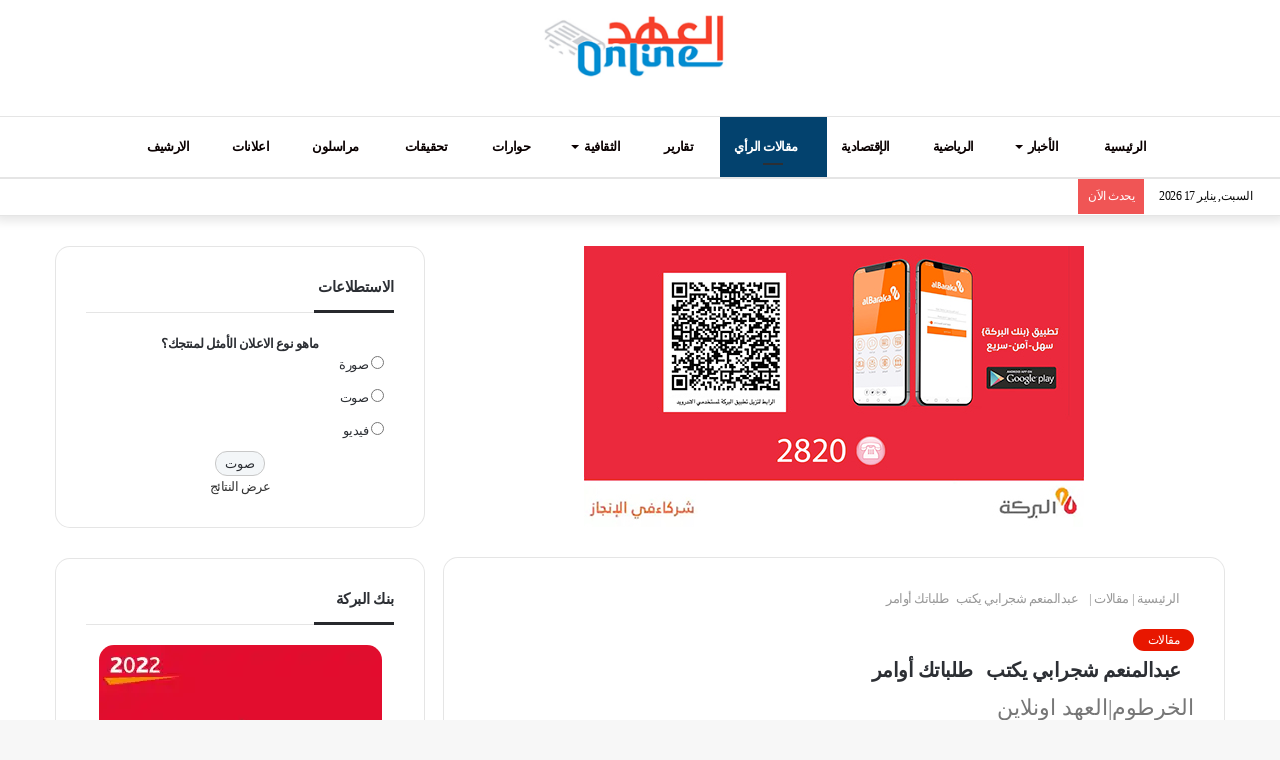

--- FILE ---
content_type: text/html; charset=UTF-8
request_url: https://alahdonline.net/%D8%B9%D8%A8%D8%AF%D8%A7%D9%84%D9%85%D9%86%D8%B9%D9%85-%D8%B4%D8%AC%D8%B1%D8%A7%D8%A8%D9%8A-%D9%8A%D9%83%D8%AA%D8%A8-%D8%B7%D9%84%D8%A8%D8%A7%D8%AA%D9%83-%D8%A3%D9%88%D8%A7/
body_size: 42658
content:
<!DOCTYPE html><html dir="rtl" lang="ar" prefix="og: https://ogp.me/ns#" class="" data-skin="light"><head><script data-no-optimize="1">var litespeed_docref=sessionStorage.getItem("litespeed_docref");litespeed_docref&&(Object.defineProperty(document,"referrer",{get:function(){return litespeed_docref}}),sessionStorage.removeItem("litespeed_docref"));</script> <meta charset="UTF-8" /><link rel="profile" href="http://gmpg.org/xfn/11" /><title> عبدالمنعم شجرابي يكتب طلباتك أوامر | العهد أونلاين</title><meta http-equiv='x-dns-prefetch-control' content='on'><link rel='dns-prefetch' href='//cdnjs.cloudflare.com' /><link rel='dns-prefetch' href='//ajax.googleapis.com' /><link rel='dns-prefetch' href='//fonts.googleapis.com' /><link rel='dns-prefetch' href='//fonts.gstatic.com' /><link rel='dns-prefetch' href='//s.gravatar.com' /><link rel='dns-prefetch' href='//www.google-analytics.com' /><link rel='preload' as='image' href='https://alahdonline.net/wp-content/uploads/2022/10/العهد.jpg'><link rel='preload' as='image' href='https://i0.wp.com/alahdonline.net/wp-content/uploads/2022/03/%D8%B4%D8%AC%D8%B1%D8%A7%D8%A8%D9%8A.jpg?resize=132%2C151&ssl=1'><link rel='preload' as='font' href='https://alahdonline.net/wp-content/themes/jannah/assets/fonts/tielabs-fonticon/tielabs-fonticon.woff' type='font/woff' crossorigin='anonymous' /><link rel='preload' as='font' href='https://alahdonline.net/wp-content/themes/jannah/assets/fonts/fontawesome/fa-solid-900.woff2' type='font/woff2' crossorigin='anonymous' /><link rel='preload' as='font' href='https://alahdonline.net/wp-content/themes/jannah/assets/fonts/fontawesome/fa-brands-400.woff2' type='font/woff2' crossorigin='anonymous' /><link rel='preload' as='font' href='https://alahdonline.net/wp-content/themes/jannah/assets/fonts/fontawesome/fa-regular-400.woff2' type='font/woff2' crossorigin='anonymous' /><meta name="description" content="عبدالمنعم شجرابي يكتب طلباتك أوامر * خصصت صالة للعجزة وأصحاب الاحتياجات وانشأت ( وحدة متجولة ) للمرضى والمسنين .. هذه هي ( خدمات الجمهور ) التي دخلت إلى ( القلوب ) قبل البيوت وهي تقدم خدماتها بكل إنسانية ومهنية واحترافية ( تعظيم سلام ) * طالب بتأجيل لقاء الهلال طالب بتغيير الحكام" /><meta name="robots" content="max-image-preview:large" /><meta name="author" content="إشتياق الكناني"/><meta name="google-site-verification" content="wQv3EcrFYkF4b_z1-KEirxjoijq875S0S82AALRbmbg" /><link rel="canonical" href="https://alahdonline.net/%d8%b9%d8%a8%d8%af%d8%a7%d9%84%d9%85%d9%86%d8%b9%d9%85-%d8%b4%d8%ac%d8%b1%d8%a7%d8%a8%d9%8a-%d9%8a%d9%83%d8%aa%d8%a8-%d8%b7%d9%84%d8%a8%d8%a7%d8%aa%d9%83-%d8%a3%d9%88%d8%a7/" /><meta name="generator" content="All in One SEO (AIOSEO) 4.9.3" /><meta property="og:locale" content="ar_AR" /><meta property="og:site_name" content="العهد أونلاين | سبق - مصداقية" /><meta property="og:type" content="article" /><meta property="og:title" content=" عبدالمنعم شجرابي يكتب طلباتك أوامر | العهد أونلاين" /><meta property="og:description" content="عبدالمنعم شجرابي يكتب طلباتك أوامر * خصصت صالة للعجزة وأصحاب الاحتياجات وانشأت ( وحدة متجولة ) للمرضى والمسنين .. هذه هي ( خدمات الجمهور ) التي دخلت إلى ( القلوب ) قبل البيوت وهي تقدم خدماتها بكل إنسانية ومهنية واحترافية ( تعظيم سلام ) * طالب بتأجيل لقاء الهلال طالب بتغيير الحكام" /><meta property="og:url" content="https://alahdonline.net/%d8%b9%d8%a8%d8%af%d8%a7%d9%84%d9%85%d9%86%d8%b9%d9%85-%d8%b4%d8%ac%d8%b1%d8%a7%d8%a8%d9%8a-%d9%8a%d9%83%d8%aa%d8%a8-%d8%b7%d9%84%d8%a8%d8%a7%d8%aa%d9%83-%d8%a3%d9%88%d8%a7/" /><meta property="og:image" content="https://alahdonline.net/wp-content/uploads/2022/03/شجرابي.jpg" /><meta property="og:image:secure_url" content="https://alahdonline.net/wp-content/uploads/2022/03/شجرابي.jpg" /><meta property="og:image:width" content="132" /><meta property="og:image:height" content="151" /><meta property="article:published_time" content="2023-03-22T16:40:41+00:00" /><meta property="article:modified_time" content="2023-03-22T16:40:41+00:00" /><meta property="article:publisher" content="https://www.facebook.com/alahdonline/" /><meta name="twitter:card" content="summary_large_image" /><meta name="twitter:title" content=" عبدالمنعم شجرابي يكتب طلباتك أوامر | العهد أونلاين" /><meta name="twitter:description" content="عبدالمنعم شجرابي يكتب طلباتك أوامر * خصصت صالة للعجزة وأصحاب الاحتياجات وانشأت ( وحدة متجولة ) للمرضى والمسنين .. هذه هي ( خدمات الجمهور ) التي دخلت إلى ( القلوب ) قبل البيوت وهي تقدم خدماتها بكل إنسانية ومهنية واحترافية ( تعظيم سلام ) * طالب بتأجيل لقاء الهلال طالب بتغيير الحكام" /><meta name="twitter:image" content="https://alahdonline.net/wp-content/uploads/2022/03/شجرابي.jpg" /> <script type="application/ld+json" class="aioseo-schema">{"@context":"https:\/\/schema.org","@graph":[{"@type":"BreadcrumbList","@id":"https:\/\/alahdonline.net\/%d8%b9%d8%a8%d8%af%d8%a7%d9%84%d9%85%d9%86%d8%b9%d9%85-%d8%b4%d8%ac%d8%b1%d8%a7%d8%a8%d9%8a-%d9%8a%d9%83%d8%aa%d8%a8-%d8%b7%d9%84%d8%a8%d8%a7%d8%aa%d9%83-%d8%a3%d9%88%d8%a7\/#breadcrumblist","itemListElement":[{"@type":"ListItem","@id":"https:\/\/alahdonline.net#listItem","position":1,"name":"Home","item":"https:\/\/alahdonline.net","nextItem":{"@type":"ListItem","@id":"https:\/\/alahdonline.net\/category\/%d9%85%d9%82%d8%a7%d9%84%d8%a7%d8%aa\/#listItem","name":"\u0645\u0642\u0627\u0644\u0627\u062a"}},{"@type":"ListItem","@id":"https:\/\/alahdonline.net\/category\/%d9%85%d9%82%d8%a7%d9%84%d8%a7%d8%aa\/#listItem","position":2,"name":"\u0645\u0642\u0627\u0644\u0627\u062a","item":"https:\/\/alahdonline.net\/category\/%d9%85%d9%82%d8%a7%d9%84%d8%a7%d8%aa\/","nextItem":{"@type":"ListItem","@id":"https:\/\/alahdonline.net\/%d8%b9%d8%a8%d8%af%d8%a7%d9%84%d9%85%d9%86%d8%b9%d9%85-%d8%b4%d8%ac%d8%b1%d8%a7%d8%a8%d9%8a-%d9%8a%d9%83%d8%aa%d8%a8-%d8%b7%d9%84%d8%a8%d8%a7%d8%aa%d9%83-%d8%a3%d9%88%d8%a7\/#listItem","name":"\u00a0\u00a0 \u0639\u0628\u062f\u0627\u0644\u0645\u0646\u0639\u0645 \u0634\u062c\u0631\u0627\u0628\u064a \u064a\u0643\u062a\u0628\u00a0\u00a0 \u0637\u0644\u0628\u0627\u062a\u0643 \u0623\u0648\u0627\u0645\u0631"},"previousItem":{"@type":"ListItem","@id":"https:\/\/alahdonline.net#listItem","name":"Home"}},{"@type":"ListItem","@id":"https:\/\/alahdonline.net\/%d8%b9%d8%a8%d8%af%d8%a7%d9%84%d9%85%d9%86%d8%b9%d9%85-%d8%b4%d8%ac%d8%b1%d8%a7%d8%a8%d9%8a-%d9%8a%d9%83%d8%aa%d8%a8-%d8%b7%d9%84%d8%a8%d8%a7%d8%aa%d9%83-%d8%a3%d9%88%d8%a7\/#listItem","position":3,"name":"\u00a0\u00a0 \u0639\u0628\u062f\u0627\u0644\u0645\u0646\u0639\u0645 \u0634\u062c\u0631\u0627\u0628\u064a \u064a\u0643\u062a\u0628\u00a0\u00a0 \u0637\u0644\u0628\u0627\u062a\u0643 \u0623\u0648\u0627\u0645\u0631","previousItem":{"@type":"ListItem","@id":"https:\/\/alahdonline.net\/category\/%d9%85%d9%82%d8%a7%d9%84%d8%a7%d8%aa\/#listItem","name":"\u0645\u0642\u0627\u0644\u0627\u062a"}}]},{"@type":"NewsArticle","@id":"https:\/\/alahdonline.net\/%d8%b9%d8%a8%d8%af%d8%a7%d9%84%d9%85%d9%86%d8%b9%d9%85-%d8%b4%d8%ac%d8%b1%d8%a7%d8%a8%d9%8a-%d9%8a%d9%83%d8%aa%d8%a8-%d8%b7%d9%84%d8%a8%d8%a7%d8%aa%d9%83-%d8%a3%d9%88%d8%a7\/#newsarticle","name":"\u0639\u0628\u062f\u0627\u0644\u0645\u0646\u0639\u0645 \u0634\u062c\u0631\u0627\u0628\u064a \u064a\u0643\u062a\u0628 \u0637\u0644\u0628\u0627\u062a\u0643 \u0623\u0648\u0627\u0645\u0631 | \u0627\u0644\u0639\u0647\u062f \u0623\u0648\u0646\u0644\u0627\u064a\u0646","headline":"\u00a0\u00a0 \u0639\u0628\u062f\u0627\u0644\u0645\u0646\u0639\u0645 \u0634\u062c\u0631\u0627\u0628\u064a \u064a\u0643\u062a\u0628\u00a0\u00a0 \u0637\u0644\u0628\u0627\u062a\u0643 \u0623\u0648\u0627\u0645\u0631","author":{"@id":"https:\/\/alahdonline.net\/author\/ishtiag-alkinanygmail-com\/#author"},"publisher":{"@id":"https:\/\/alahdonline.net\/#organization"},"image":{"@type":"ImageObject","url":"https:\/\/i0.wp.com\/alahdonline.net\/wp-content\/uploads\/2022\/03\/%D8%B4%D8%AC%D8%B1%D8%A7%D8%A8%D9%8A.jpg?fit=132%2C151&ssl=1","width":132,"height":151,"caption":"\u0634\u062c\u0631\u0628\u064a"},"datePublished":"2023-03-22T18:40:41+02:00","dateModified":"2023-03-22T18:40:41+02:00","inLanguage":"ar","mainEntityOfPage":{"@id":"https:\/\/alahdonline.net\/%d8%b9%d8%a8%d8%af%d8%a7%d9%84%d9%85%d9%86%d8%b9%d9%85-%d8%b4%d8%ac%d8%b1%d8%a7%d8%a8%d9%8a-%d9%8a%d9%83%d8%aa%d8%a8-%d8%b7%d9%84%d8%a8%d8%a7%d8%aa%d9%83-%d8%a3%d9%88%d8%a7\/#webpage"},"isPartOf":{"@id":"https:\/\/alahdonline.net\/%d8%b9%d8%a8%d8%af%d8%a7%d9%84%d9%85%d9%86%d8%b9%d9%85-%d8%b4%d8%ac%d8%b1%d8%a7%d8%a8%d9%8a-%d9%8a%d9%83%d8%aa%d8%a8-%d8%b7%d9%84%d8%a8%d8%a7%d8%aa%d9%83-%d8%a3%d9%88%d8%a7\/#webpage"},"articleSection":"\u0645\u0642\u0627\u0644\u0627\u062a, \u0623\u0634\u0631\u0641 \u0627\u0644\u0643\u0627\u0631\u062f\u064a\u0646\u0627\u0644, \u0627\u0644\u0646\u0627\u0637\u0642 \u0627\u0644\u0631\u0633\u0645\u064a, \u062e\u062f\u0645\u0627\u062a \u0627\u0644\u062c\u0645\u0647\u0648\u0631","dateline":"\u062a\u0645 \u0627\u0644\u0646\u0634\u0631 \u0641\u064a \u0645\u0627\u0631\u0633 22, 2023."},{"@type":"Organization","@id":"https:\/\/alahdonline.net\/#organization","name":"\u0627\u0644\u0639\u0647\u062f \u0623\u0648\u0646\u0644\u0627\u064a\u0646","description":"\u0633\u0628\u0642 - \u0645\u0635\u062f\u0627\u0642\u064a\u0629","url":"https:\/\/alahdonline.net\/","logo":{"@type":"ImageObject","url":"https:\/\/i0.wp.com\/alahdonline.net\/wp-content\/uploads\/2022\/10\/%D8%A7%D9%84%D8%B9%D9%87%D8%AF.jpg?fit=472%2C189&ssl=1","@id":"https:\/\/alahdonline.net\/%d8%b9%d8%a8%d8%af%d8%a7%d9%84%d9%85%d9%86%d8%b9%d9%85-%d8%b4%d8%ac%d8%b1%d8%a7%d8%a8%d9%8a-%d9%8a%d9%83%d8%aa%d8%a8-%d8%b7%d9%84%d8%a8%d8%a7%d8%aa%d9%83-%d8%a3%d9%88%d8%a7\/#organizationLogo","width":472,"height":189,"caption":"\u0627\u0644\u0639\u0647\u062f"},"image":{"@id":"https:\/\/alahdonline.net\/%d8%b9%d8%a8%d8%af%d8%a7%d9%84%d9%85%d9%86%d8%b9%d9%85-%d8%b4%d8%ac%d8%b1%d8%a7%d8%a8%d9%8a-%d9%8a%d9%83%d8%aa%d8%a8-%d8%b7%d9%84%d8%a8%d8%a7%d8%aa%d9%83-%d8%a3%d9%88%d8%a7\/#organizationLogo"}},{"@type":"Person","@id":"https:\/\/alahdonline.net\/author\/ishtiag-alkinanygmail-com\/#author","url":"https:\/\/alahdonline.net\/author\/ishtiag-alkinanygmail-com\/","name":"\u0625\u0634\u062a\u064a\u0627\u0642 \u0627\u0644\u0643\u0646\u0627\u0646\u064a"},{"@type":"WebPage","@id":"https:\/\/alahdonline.net\/%d8%b9%d8%a8%d8%af%d8%a7%d9%84%d9%85%d9%86%d8%b9%d9%85-%d8%b4%d8%ac%d8%b1%d8%a7%d8%a8%d9%8a-%d9%8a%d9%83%d8%aa%d8%a8-%d8%b7%d9%84%d8%a8%d8%a7%d8%aa%d9%83-%d8%a3%d9%88%d8%a7\/#webpage","url":"https:\/\/alahdonline.net\/%d8%b9%d8%a8%d8%af%d8%a7%d9%84%d9%85%d9%86%d8%b9%d9%85-%d8%b4%d8%ac%d8%b1%d8%a7%d8%a8%d9%8a-%d9%8a%d9%83%d8%aa%d8%a8-%d8%b7%d9%84%d8%a8%d8%a7%d8%aa%d9%83-%d8%a3%d9%88%d8%a7\/","name":"\u0639\u0628\u062f\u0627\u0644\u0645\u0646\u0639\u0645 \u0634\u062c\u0631\u0627\u0628\u064a \u064a\u0643\u062a\u0628 \u0637\u0644\u0628\u0627\u062a\u0643 \u0623\u0648\u0627\u0645\u0631 | \u0627\u0644\u0639\u0647\u062f \u0623\u0648\u0646\u0644\u0627\u064a\u0646","description":"\u0639\u0628\u062f\u0627\u0644\u0645\u0646\u0639\u0645 \u0634\u062c\u0631\u0627\u0628\u064a \u064a\u0643\u062a\u0628 \u0637\u0644\u0628\u0627\u062a\u0643 \u0623\u0648\u0627\u0645\u0631 * \u062e\u0635\u0635\u062a \u0635\u0627\u0644\u0629 \u0644\u0644\u0639\u062c\u0632\u0629 \u0648\u0623\u0635\u062d\u0627\u0628 \u0627\u0644\u0627\u062d\u062a\u064a\u0627\u062c\u0627\u062a \u0648\u0627\u0646\u0634\u0623\u062a ( \u0648\u062d\u062f\u0629 \u0645\u062a\u062c\u0648\u0644\u0629 ) \u0644\u0644\u0645\u0631\u0636\u0649 \u0648\u0627\u0644\u0645\u0633\u0646\u064a\u0646 .. \u0647\u0630\u0647 \u0647\u064a ( \u062e\u062f\u0645\u0627\u062a \u0627\u0644\u062c\u0645\u0647\u0648\u0631 ) \u0627\u0644\u062a\u064a \u062f\u062e\u0644\u062a \u0625\u0644\u0649 ( \u0627\u0644\u0642\u0644\u0648\u0628 ) \u0642\u0628\u0644 \u0627\u0644\u0628\u064a\u0648\u062a \u0648\u0647\u064a \u062a\u0642\u062f\u0645 \u062e\u062f\u0645\u0627\u062a\u0647\u0627 \u0628\u0643\u0644 \u0625\u0646\u0633\u0627\u0646\u064a\u0629 \u0648\u0645\u0647\u0646\u064a\u0629 \u0648\u0627\u062d\u062a\u0631\u0627\u0641\u064a\u0629 ( \u062a\u0639\u0638\u064a\u0645 \u0633\u0644\u0627\u0645 ) * \u0637\u0627\u0644\u0628 \u0628\u062a\u0623\u062c\u064a\u0644 \u0644\u0642\u0627\u0621 \u0627\u0644\u0647\u0644\u0627\u0644 \u0637\u0627\u0644\u0628 \u0628\u062a\u063a\u064a\u064a\u0631 \u0627\u0644\u062d\u0643\u0627\u0645","inLanguage":"ar","isPartOf":{"@id":"https:\/\/alahdonline.net\/#website"},"breadcrumb":{"@id":"https:\/\/alahdonline.net\/%d8%b9%d8%a8%d8%af%d8%a7%d9%84%d9%85%d9%86%d8%b9%d9%85-%d8%b4%d8%ac%d8%b1%d8%a7%d8%a8%d9%8a-%d9%8a%d9%83%d8%aa%d8%a8-%d8%b7%d9%84%d8%a8%d8%a7%d8%aa%d9%83-%d8%a3%d9%88%d8%a7\/#breadcrumblist"},"author":{"@id":"https:\/\/alahdonline.net\/author\/ishtiag-alkinanygmail-com\/#author"},"creator":{"@id":"https:\/\/alahdonline.net\/author\/ishtiag-alkinanygmail-com\/#author"},"image":{"@type":"ImageObject","url":"https:\/\/i0.wp.com\/alahdonline.net\/wp-content\/uploads\/2022\/03\/%D8%B4%D8%AC%D8%B1%D8%A7%D8%A8%D9%8A.jpg?fit=132%2C151&ssl=1","@id":"https:\/\/alahdonline.net\/%d8%b9%d8%a8%d8%af%d8%a7%d9%84%d9%85%d9%86%d8%b9%d9%85-%d8%b4%d8%ac%d8%b1%d8%a7%d8%a8%d9%8a-%d9%8a%d9%83%d8%aa%d8%a8-%d8%b7%d9%84%d8%a8%d8%a7%d8%aa%d9%83-%d8%a3%d9%88%d8%a7\/#mainImage","width":132,"height":151,"caption":"\u0634\u062c\u0631\u0628\u064a"},"primaryImageOfPage":{"@id":"https:\/\/alahdonline.net\/%d8%b9%d8%a8%d8%af%d8%a7%d9%84%d9%85%d9%86%d8%b9%d9%85-%d8%b4%d8%ac%d8%b1%d8%a7%d8%a8%d9%8a-%d9%8a%d9%83%d8%aa%d8%a8-%d8%b7%d9%84%d8%a8%d8%a7%d8%aa%d9%83-%d8%a3%d9%88%d8%a7\/#mainImage"},"datePublished":"2023-03-22T18:40:41+02:00","dateModified":"2023-03-22T18:40:41+02:00"},{"@type":"WebSite","@id":"https:\/\/alahdonline.net\/#website","url":"https:\/\/alahdonline.net\/","name":"\u0627\u0644\u0639\u0647\u062f \u0623\u0648\u0646\u0644\u0627\u064a\u0646","description":"\u0633\u0628\u0642 - \u0645\u0635\u062f\u0627\u0642\u064a\u0629","inLanguage":"ar","publisher":{"@id":"https:\/\/alahdonline.net\/#organization"}}]}</script> <link rel='dns-prefetch' href='//www.googletagmanager.com' /><link rel='dns-prefetch' href='//stats.wp.com' /><link rel='dns-prefetch' href='//fonts.googleapis.com' /><link rel='preconnect' href='//i0.wp.com' /><link rel='preconnect' href='//c0.wp.com' /><link rel="alternate" type="application/rss+xml" title="العهد أونلاين &laquo; الخلاصة" href="https://alahdonline.net/feed/" /><link rel="alternate" type="application/rss+xml" title="العهد أونلاين &laquo; خلاصة التعليقات" href="https://alahdonline.net/comments/feed/" /><link rel="alternate" title="oEmbed (JSON)" type="application/json+oembed" href="https://alahdonline.net/wp-json/oembed/1.0/embed?url=https%3A%2F%2Falahdonline.net%2F%25d8%25b9%25d8%25a8%25d8%25af%25d8%25a7%25d9%2584%25d9%2585%25d9%2586%25d8%25b9%25d9%2585-%25d8%25b4%25d8%25ac%25d8%25b1%25d8%25a7%25d8%25a8%25d9%258a-%25d9%258a%25d9%2583%25d8%25aa%25d8%25a8-%25d8%25b7%25d9%2584%25d8%25a8%25d8%25a7%25d8%25aa%25d9%2583-%25d8%25a3%25d9%2588%25d8%25a7%2F" /><link rel="alternate" title="oEmbed (XML)" type="text/xml+oembed" href="https://alahdonline.net/wp-json/oembed/1.0/embed?url=https%3A%2F%2Falahdonline.net%2F%25d8%25b9%25d8%25a8%25d8%25af%25d8%25a7%25d9%2584%25d9%2585%25d9%2586%25d8%25b9%25d9%2585-%25d8%25b4%25d8%25ac%25d8%25b1%25d8%25a7%25d8%25a8%25d9%258a-%25d9%258a%25d9%2583%25d8%25aa%25d8%25a8-%25d8%25b7%25d9%2584%25d8%25a8%25d8%25a7%25d8%25aa%25d9%2583-%25d8%25a3%25d9%2588%25d8%25a7%2F&#038;format=xml" /><style id='wp-img-auto-sizes-contain-inline-css' type='text/css'>img:is([sizes=auto i],[sizes^="auto," i]){contain-intrinsic-size:3000px 1500px}
/*# sourceURL=wp-img-auto-sizes-contain-inline-css */</style><link data-optimized="2" rel="stylesheet" href="https://alahdonline.net/wp-content/litespeed/css/99504adecdfe177b3189176044a3edf3.css?ver=71cef" /><style id='classic-theme-styles-inline-css' type='text/css'>/*! This file is auto-generated */
.wp-block-button__link{color:#fff;background-color:#32373c;border-radius:9999px;box-shadow:none;text-decoration:none;padding:calc(.667em + 2px) calc(1.333em + 2px);font-size:1.125em}.wp-block-file__button{background:#32373c;color:#fff;text-decoration:none}
/*# sourceURL=/wp-includes/css/classic-themes.min.css */</style><style id='wp-polls-inline-css' type='text/css'>.wp-polls .pollbar {
	margin: 1px;
	font-size: 6px;
	line-height: 8px;
	height: 8px;
	background-image: url('https://alahdonline.net/wp-content/plugins/wp-polls/images/default/pollbg.gif');
	border: 1px solid #c8c8c8;
}

/*# sourceURL=wp-polls-inline-css */</style><style id='tie-css-print-inline-css' type='text/css'>body{font-family: Noto Kufi Arabic;}html body{font-weight: 500;letter-spacing: -0.5px;}html #logo.text-logo .logo-text{letter-spacing: -0.5px;}html #top-nav .top-menu > ul > li > a{letter-spacing: -0.5px;}html #top-nav .top-menu > ul ul li a{letter-spacing: -0.5px;}html #main-nav .main-menu > ul > li > a{font-weight: 700;letter-spacing: -0.5px;}html #main-nav .main-menu > ul ul li a{font-weight: 600;}html #mobile-menu li a{font-weight: 500;letter-spacing: -0.5px;}html .breaking .breaking-title{letter-spacing: -0.5px;}html .ticker-wrapper .ticker-content{letter-spacing: -0.5px;}html body .button,html body [type="submit"]{letter-spacing: -0.5px;}html #breadcrumb{letter-spacing: -0.5px;}html .post-cat{letter-spacing: -0.5px;}html .entry-header h1.entry-title{font-size: 20px;font-weight: 700;}html h1.page-title{letter-spacing: -0.5px;}html #the-post .entry-content,html #the-post .entry-content p{font-size: 15px;font-weight: 500;line-height: 2;}html .comment-list .comment-body p{line-height: 5;}html #tie-wrapper .mag-box-title h3{letter-spacing: -0.5px;}@media (min-width: 992px){html .container-404 h2{letter-spacing: -0.5px;}}@media (min-width: 768px){html .section-title.section-title-default,html .section-title-centered{letter-spacing: -0.5px;}}@media (min-width: 768px){html .section-title-big{letter-spacing: -0.5px;}}html #tie-wrapper .copyright-text{letter-spacing: -0.5px;}html #footer .widget-title .the-subtitle{letter-spacing: -0.5px;}html .entry h1{letter-spacing: -0.5px;}html .entry h2{letter-spacing: -0.5px;}html .entry h3{letter-spacing: -0.5px;}html .entry h4{letter-spacing: -0.5px;}html .entry h5{letter-spacing: -0.5px;}html .entry h6{letter-spacing: -0.5px;}html #tie-wrapper .widget-title .the-subtitle,html #tie-wrapper #comments-title,html #tie-wrapper .comment-reply-title,html #tie-wrapper .woocommerce-tabs .panel h2,html #tie-wrapper .related.products h2,html #tie-wrapper #bbpress-forums #new-post > fieldset.bbp-form > legend,html #tie-wrapper .entry-content .review-box-header{letter-spacing: -0.5px;}html .post-widget-body .post-title,html .timeline-widget ul li h3,html .posts-list-half-posts li .post-title{letter-spacing: -0.5px;}html #tie-wrapper .mag-box.big-post-left-box li:not(:first-child) .post-title,html #tie-wrapper .mag-box.big-post-top-box li:not(:first-child) .post-title,html #tie-wrapper .mag-box.half-box li:not(:first-child) .post-title,html #tie-wrapper .mag-box.big-thumb-left-box li:not(:first-child) .post-title,html #tie-wrapper .mag-box.scrolling-box .slide .post-title,html #tie-wrapper .mag-box.miscellaneous-box li:not(:first-child) .post-title{font-weight: 500;}@media (min-width: 992px){html .full-width .fullwidth-slider-wrapper .thumb-overlay .thumb-content .thumb-title,html .full-width .wide-next-prev-slider-wrapper .thumb-overlay .thumb-content .thumb-title,html .full-width .wide-slider-with-navfor-wrapper .thumb-overlay .thumb-content .thumb-title,html .full-width .boxed-slider-wrapper .thumb-overlay .thumb-title{letter-spacing: -0.5px;}}@media (min-width: 992px){html .has-sidebar .fullwidth-slider-wrapper .thumb-overlay .thumb-content .thumb-title,html .has-sidebar .wide-next-prev-slider-wrapper .thumb-overlay .thumb-content .thumb-title,html .has-sidebar .wide-slider-with-navfor-wrapper .thumb-overlay .thumb-content .thumb-title,html .has-sidebar .boxed-slider-wrapper .thumb-overlay .thumb-title{letter-spacing: -0.5px;}}@media (min-width: 768px){html #tie-wrapper .main-slider.grid-3-slides .slide .grid-item:nth-child(1) .thumb-title,html #tie-wrapper .main-slider.grid-5-first-big .slide .grid-item:nth-child(1) .thumb-title,html #tie-wrapper .main-slider.grid-5-big-centerd .slide .grid-item:nth-child(1) .thumb-title,html #tie-wrapper .main-slider.grid-4-big-first-half-second .slide .grid-item:nth-child(1) .thumb-title,html #tie-wrapper .main-slider.grid-2-big .thumb-overlay .thumb-title,html #tie-wrapper .wide-slider-three-slids-wrapper .thumb-title{letter-spacing: -0.5px;}}.brand-title,a:hover,.tie-popup-search-submit,#logo.text-logo a,.theme-header nav .components #search-submit:hover,.theme-header .header-nav .components > li:hover > a,.theme-header .header-nav .components li a:hover,.main-menu ul.cats-vertical li a.is-active,.main-menu ul.cats-vertical li a:hover,.main-nav li.mega-menu .post-meta a:hover,.main-nav li.mega-menu .post-box-title a:hover,.search-in-main-nav.autocomplete-suggestions a:hover,#main-nav .menu ul:not(.cats-horizontal) li:hover > a,#main-nav .menu ul li.current-menu-item:not(.mega-link-column) > a,.top-nav .menu li:hover > a,.top-nav .menu > .tie-current-menu > a,.search-in-top-nav.autocomplete-suggestions .post-title a:hover,div.mag-box .mag-box-options .mag-box-filter-links a.active,.mag-box-filter-links .flexMenu-viewMore:hover > a,.stars-rating-active,body .tabs.tabs .active > a,.video-play-icon,.spinner-circle:after,#go-to-content:hover,.comment-list .comment-author .fn,.commentlist .comment-author .fn,blockquote::before,blockquote cite,blockquote.quote-simple p,.multiple-post-pages a:hover,#story-index li .is-current,.latest-tweets-widget .twitter-icon-wrap span,.wide-slider-nav-wrapper .slide,.wide-next-prev-slider-wrapper .tie-slider-nav li:hover span,.review-final-score h3,#mobile-menu-icon:hover .menu-text,body .entry a,.dark-skin body .entry a,.entry .post-bottom-meta a:hover,.comment-list .comment-content a,q a,blockquote a,.widget.tie-weather-widget .icon-basecloud-bg:after,.site-footer a:hover,.site-footer .stars-rating-active,.site-footer .twitter-icon-wrap span,.site-info a:hover{color: #e81700;}#instagram-link a:hover{color: #e81700 !important;border-color: #e81700 !important;}#theme-header #main-nav .spinner-circle:after{color: #03426e;}[type='submit'],.button,.generic-button a,.generic-button button,.theme-header .header-nav .comp-sub-menu a.button.guest-btn:hover,.theme-header .header-nav .comp-sub-menu a.checkout-button,nav.main-nav .menu > li.tie-current-menu > a,nav.main-nav .menu > li:hover > a,.main-menu .mega-links-head:after,.main-nav .mega-menu.mega-cat .cats-horizontal li a.is-active,#mobile-menu-icon:hover .nav-icon,#mobile-menu-icon:hover .nav-icon:before,#mobile-menu-icon:hover .nav-icon:after,.search-in-main-nav.autocomplete-suggestions a.button,.search-in-top-nav.autocomplete-suggestions a.button,.spinner > div,.post-cat,.pages-numbers li.current span,.multiple-post-pages > span,#tie-wrapper .mejs-container .mejs-controls,.mag-box-filter-links a:hover,.slider-arrow-nav a:not(.pagination-disabled):hover,.comment-list .reply a:hover,.commentlist .reply a:hover,#reading-position-indicator,#story-index-icon,.videos-block .playlist-title,.review-percentage .review-item span span,.tie-slick-dots li.slick-active button,.tie-slick-dots li button:hover,.digital-rating-static,.timeline-widget li a:hover .date:before,#wp-calendar #today,.posts-list-counter li.widget-post-list:before,.cat-counter a + span,.tie-slider-nav li span:hover,.fullwidth-area .widget_tag_cloud .tagcloud a:hover,.magazine2:not(.block-head-4) .dark-widgetized-area ul.tabs a:hover,.magazine2:not(.block-head-4) .dark-widgetized-area ul.tabs .active a,.magazine1 .dark-widgetized-area ul.tabs a:hover,.magazine1 .dark-widgetized-area ul.tabs .active a,.block-head-4.magazine2 .dark-widgetized-area .tabs.tabs .active a,.block-head-4.magazine2 .dark-widgetized-area .tabs > .active a:before,.block-head-4.magazine2 .dark-widgetized-area .tabs > .active a:after,.demo_store,.demo #logo:after,.demo #sticky-logo:after,.widget.tie-weather-widget,span.video-close-btn:hover,#go-to-top,.latest-tweets-widget .slider-links .button:not(:hover){background-color: #e81700;color: #FFFFFF;}.tie-weather-widget .widget-title .the-subtitle,.block-head-4.magazine2 #footer .tabs .active a:hover{color: #FFFFFF;}pre,code,.pages-numbers li.current span,.theme-header .header-nav .comp-sub-menu a.button.guest-btn:hover,.multiple-post-pages > span,.post-content-slideshow .tie-slider-nav li span:hover,#tie-body .tie-slider-nav li > span:hover,.slider-arrow-nav a:not(.pagination-disabled):hover,.main-nav .mega-menu.mega-cat .cats-horizontal li a.is-active,.main-nav .mega-menu.mega-cat .cats-horizontal li a:hover,.main-menu .menu > li > .menu-sub-content{border-color: #e81700;}.main-menu .menu > li.tie-current-menu{border-bottom-color: #e81700;}.top-nav .menu li.tie-current-menu > a:before,.top-nav .menu li.menu-item-has-children:hover > a:before{border-top-color: #e81700;}.main-nav .main-menu .menu > li.tie-current-menu > a:before,.main-nav .main-menu .menu > li:hover > a:before{border-top-color: #FFFFFF;}header.main-nav-light .main-nav .menu-item-has-children li:hover > a:before,header.main-nav-light .main-nav .mega-menu li:hover > a:before{border-left-color: #e81700;}.rtl header.main-nav-light .main-nav .menu-item-has-children li:hover > a:before,.rtl header.main-nav-light .main-nav .mega-menu li:hover > a:before{border-right-color: #e81700;border-left-color: transparent;}.top-nav ul.menu li .menu-item-has-children:hover > a:before{border-top-color: transparent;border-left-color: #e81700;}.rtl .top-nav ul.menu li .menu-item-has-children:hover > a:before{border-left-color: transparent;border-right-color: #e81700;}::-moz-selection{background-color: #e81700;color: #FFFFFF;}::selection{background-color: #e81700;color: #FFFFFF;}circle.circle_bar{stroke: #e81700;}#reading-position-indicator{box-shadow: 0 0 10px rgba( 232,23,0,0.7);}#logo.text-logo a:hover,body .entry a:hover,.dark-skin body .entry a:hover,.comment-list .comment-content a:hover,.block-head-4.magazine2 .site-footer .tabs li a:hover,q a:hover,blockquote a:hover{color: #b60000;}.button:hover,input[type='submit']:hover,.generic-button a:hover,.generic-button button:hover,a.post-cat:hover,.site-footer .button:hover,.site-footer [type='submit']:hover,.search-in-main-nav.autocomplete-suggestions a.button:hover,.search-in-top-nav.autocomplete-suggestions a.button:hover,.theme-header .header-nav .comp-sub-menu a.checkout-button:hover{background-color: #b60000;color: #FFFFFF;}.theme-header .header-nav .comp-sub-menu a.checkout-button:not(:hover),body .entry a.button{color: #FFFFFF;}#story-index.is-compact .story-index-content{background-color: #e81700;}#story-index.is-compact .story-index-content a,#story-index.is-compact .story-index-content .is-current{color: #FFFFFF;}#tie-body .mag-box-title h3 a,#tie-body .block-more-button{color: #e81700;}#tie-body .mag-box-title h3 a:hover,#tie-body .block-more-button:hover{color: #b60000;}#tie-body .mag-box-title{color: #e81700;}#tie-body .mag-box-title:after,#tie-body #footer .widget-title:after{background-color: #e81700;}html .brand-title,html a:hover,html .tie-popup-search-submit,html #logo.text-logo a,html .theme-header nav .components #search-submit:hover,html .theme-header .header-nav .components > li:hover > a,html .theme-header .header-nav .components li a:hover,html .main-menu ul.cats-vertical li a.is-active,html .main-menu ul.cats-vertical li a:hover,html .main-nav li.mega-menu .post-meta a:hover,html .main-nav li.mega-menu .post-box-title a:hover,html .search-in-main-nav.autocomplete-suggestions a:hover,html #main-nav .menu ul:not(.cats-horizontal) li:hover > a,html #main-nav .menu ul li.current-menu-item:not(.mega-link-column) > a,html .top-nav .menu li:hover > a,html .top-nav .menu > .tie-current-menu > a,html .search-in-top-nav.autocomplete-suggestions .post-title a:hover,html div.mag-box .mag-box-options .mag-box-filter-links a.active,html .mag-box-filter-links .flexMenu-viewMore:hover > a,html .stars-rating-active,html body .tabs.tabs .active > a,html .video-play-icon,html .spinner-circle:after,html #go-to-content:hover,html .comment-list .comment-author .fn,html .commentlist .comment-author .fn,html blockquote::before,html blockquote cite,html blockquote.quote-simple p,html .multiple-post-pages a:hover,html #story-index li .is-current,html .latest-tweets-widget .twitter-icon-wrap span,html .wide-slider-nav-wrapper .slide,html .wide-next-prev-slider-wrapper .tie-slider-nav li:hover span,html .review-final-score h3,html #mobile-menu-icon:hover .menu-text,html body .entry a,html .dark-skin body .entry a,html .entry .post-bottom-meta a:hover,html .comment-list .comment-content a,html q a,html blockquote a,html .widget.tie-weather-widget .icon-basecloud-bg:after,html .site-footer a:hover,html .site-footer .stars-rating-active,html .site-footer .twitter-icon-wrap span,html .site-info a:hover{color: #e81700;}html #instagram-link a:hover{color: #e81700 !important;border-color: #e81700 !important;}html #theme-header #main-nav .spinner-circle:after{color: #03426e;}html [type='submit'],html .button,html .generic-button a,html .generic-button button,html .theme-header .header-nav .comp-sub-menu a.button.guest-btn:hover,html .theme-header .header-nav .comp-sub-menu a.checkout-button,html nav.main-nav .menu > li.tie-current-menu > a,html nav.main-nav .menu > li:hover > a,html .main-menu .mega-links-head:after,html .main-nav .mega-menu.mega-cat .cats-horizontal li a.is-active,html #mobile-menu-icon:hover .nav-icon,html #mobile-menu-icon:hover .nav-icon:before,html #mobile-menu-icon:hover .nav-icon:after,html .search-in-main-nav.autocomplete-suggestions a.button,html .search-in-top-nav.autocomplete-suggestions a.button,html .spinner > div,html .post-cat,html .pages-numbers li.current span,html .multiple-post-pages > span,html #tie-wrapper .mejs-container .mejs-controls,html .mag-box-filter-links a:hover,html .slider-arrow-nav a:not(.pagination-disabled):hover,html .comment-list .reply a:hover,html .commentlist .reply a:hover,html #reading-position-indicator,html #story-index-icon,html .videos-block .playlist-title,html .review-percentage .review-item span span,html .tie-slick-dots li.slick-active button,html .tie-slick-dots li button:hover,html .digital-rating-static,html .timeline-widget li a:hover .date:before,html #wp-calendar #today,html .posts-list-counter li.widget-post-list:before,html .cat-counter a + span,html .tie-slider-nav li span:hover,html .fullwidth-area .widget_tag_cloud .tagcloud a:hover,html .magazine2:not(.block-head-4) .dark-widgetized-area ul.tabs a:hover,html .magazine2:not(.block-head-4) .dark-widgetized-area ul.tabs .active a,html .magazine1 .dark-widgetized-area ul.tabs a:hover,html .magazine1 .dark-widgetized-area ul.tabs .active a,html .block-head-4.magazine2 .dark-widgetized-area .tabs.tabs .active a,html .block-head-4.magazine2 .dark-widgetized-area .tabs > .active a:before,html .block-head-4.magazine2 .dark-widgetized-area .tabs > .active a:after,html .demo_store,html .demo #logo:after,html .demo #sticky-logo:after,html .widget.tie-weather-widget,html span.video-close-btn:hover,html #go-to-top,html .latest-tweets-widget .slider-links .button:not(:hover){background-color: #e81700;color: #FFFFFF;}html .tie-weather-widget .widget-title .the-subtitle,html .block-head-4.magazine2 #footer .tabs .active a:hover{color: #FFFFFF;}html pre,html code,html .pages-numbers li.current span,html .theme-header .header-nav .comp-sub-menu a.button.guest-btn:hover,html .multiple-post-pages > span,html .post-content-slideshow .tie-slider-nav li span:hover,html #tie-body .tie-slider-nav li > span:hover,html .slider-arrow-nav a:not(.pagination-disabled):hover,html .main-nav .mega-menu.mega-cat .cats-horizontal li a.is-active,html .main-nav .mega-menu.mega-cat .cats-horizontal li a:hover,html .main-menu .menu > li > .menu-sub-content{border-color: #e81700;}html .main-menu .menu > li.tie-current-menu{border-bottom-color: #e81700;}html .top-nav .menu li.tie-current-menu > a:before,html .top-nav .menu li.menu-item-has-children:hover > a:before{border-top-color: #e81700;}html .main-nav .main-menu .menu > li.tie-current-menu > a:before,html .main-nav .main-menu .menu > li:hover > a:before{border-top-color: #FFFFFF;}html header.main-nav-light .main-nav .menu-item-has-children li:hover > a:before,html header.main-nav-light .main-nav .mega-menu li:hover > a:before{border-left-color: #e81700;}html .rtl header.main-nav-light .main-nav .menu-item-has-children li:hover > a:before,html .rtl header.main-nav-light .main-nav .mega-menu li:hover > a:before{border-right-color: #e81700;border-left-color: transparent;}html .top-nav ul.menu li .menu-item-has-children:hover > a:before{border-top-color: transparent;border-left-color: #e81700;}html .rtl .top-nav ul.menu li .menu-item-has-children:hover > a:before{border-left-color: transparent;border-right-color: #e81700;}html ::-moz-selection{background-color: #e81700;color: #FFFFFF;}html ::selection{background-color: #e81700;color: #FFFFFF;}html circle.circle_bar{stroke: #e81700;}html #reading-position-indicator{box-shadow: 0 0 10px rgba( 232,23,0,0.7);}html #logo.text-logo a:hover,html body .entry a:hover,html .dark-skin body .entry a:hover,html .comment-list .comment-content a:hover,html .block-head-4.magazine2 .site-footer .tabs li a:hover,html q a:hover,html blockquote a:hover{color: #b60000;}html .button:hover,html input[type='submit']:hover,html .generic-button a:hover,html .generic-button button:hover,html a.post-cat:hover,html .site-footer .button:hover,html .site-footer [type='submit']:hover,html .search-in-main-nav.autocomplete-suggestions a.button:hover,html .search-in-top-nav.autocomplete-suggestions a.button:hover,html .theme-header .header-nav .comp-sub-menu a.checkout-button:hover{background-color: #b60000;color: #FFFFFF;}html .theme-header .header-nav .comp-sub-menu a.checkout-button:not(:hover),html body .entry a.button{color: #FFFFFF;}html #story-index.is-compact .story-index-content{background-color: #e81700;}html #story-index.is-compact .story-index-content a,html #story-index.is-compact .story-index-content .is-current{color: #FFFFFF;}html #tie-body .mag-box-title h3 a,html #tie-body .block-more-button{color: #e81700;}html #tie-body .mag-box-title h3 a:hover,html #tie-body .block-more-button:hover{color: #b60000;}html #tie-body .mag-box-title{color: #e81700;}html #tie-body .mag-box-title:after,html #tie-body #footer .widget-title:after{background-color: #e81700;}html .main-slider .slide-bg,html .main-slider .slide{background-position: center top;}html #content a:hover{text-decoration: underline !important;}html #top-nav,html #top-nav .sub-menu,html #top-nav .comp-sub-menu,html #top-nav .ticker-content,html #top-nav .ticker-swipe,html .top-nav-boxed #top-nav .topbar-wrapper,html .search-in-top-nav.autocomplete-suggestions,html #top-nav .guest-btn:not(:hover){background-color : #ffffff;}html #top-nav *,html .search-in-top-nav.autocomplete-suggestions{border-color: rgba( 0,0,0,0.08);}html #top-nav .icon-basecloud-bg:after{color: #ffffff;}html #top-nav a:not(:hover),html #top-nav input,html #top-nav #search-submit,html #top-nav .fa-spinner,html #top-nav .dropdown-social-icons li a span,html #top-nav .components > li .social-link:not(:hover) span,html .search-in-top-nav.autocomplete-suggestions a{color: #e81700;}html #top-nav .menu-item-has-children > a:before{border-top-color: #e81700;}html #top-nav li .menu-item-has-children > a:before{border-top-color: transparent;border-left-color: #e81700;}html .rtl #top-nav .menu li .menu-item-has-children > a:before{border-left-color: transparent;border-right-color: #e81700;}html #top-nav input::-moz-placeholder{color: #e81700;}html #top-nav input:-moz-placeholder{color: #e81700;}html #top-nav input:-ms-input-placeholder{color: #e81700;}html #top-nav input::-webkit-input-placeholder{color: #e81700;}html #top-nav .comp-sub-menu .button:hover,html #top-nav .checkout-button,html .search-in-top-nav.autocomplete-suggestions .button{background-color: #03426e;}html #top-nav a:hover,html #top-nav .menu li:hover > a,html #top-nav .menu > .tie-current-menu > a,html #top-nav .components > li:hover > a,html #top-nav .components #search-submit:hover,html .search-in-top-nav.autocomplete-suggestions .post-title a:hover{color: #03426e;}html #top-nav .comp-sub-menu .button:hover{border-color: #03426e;}html #top-nav .tie-current-menu > a:before,html #top-nav .menu .menu-item-has-children:hover > a:before{border-top-color: #03426e;}html #top-nav .menu li .menu-item-has-children:hover > a:before{border-top-color: transparent;border-left-color: #03426e;}html .rtl #top-nav .menu li .menu-item-has-children:hover > a:before{border-left-color: transparent;border-right-color: #03426e;}html #top-nav .comp-sub-menu .button:hover,html #top-nav .comp-sub-menu .checkout-button,html .search-in-top-nav.autocomplete-suggestions .button{color: #FFFFFF;}html #top-nav .comp-sub-menu .checkout-button:hover,html .search-in-top-nav.autocomplete-suggestions .button:hover{background-color: #002450;}html #top-nav,html #top-nav .comp-sub-menu,html #top-nav .tie-weather-widget{color: #0a0a0a;}html .search-in-top-nav.autocomplete-suggestions .post-meta,html .search-in-top-nav.autocomplete-suggestions .post-meta a:not(:hover){color: rgba( 10,10,10,0.7 );}html #top-nav .weather-icon .icon-cloud,html #top-nav .weather-icon .icon-basecloud-bg,html #top-nav .weather-icon .icon-cloud-behind{color: #0a0a0a !important;}html #main-nav,html #main-nav .menu-sub-content,html #main-nav .comp-sub-menu,html #main-nav .guest-btn:not(:hover),html #main-nav ul.cats-vertical li a.is-active,html #main-nav ul.cats-vertical li a:hover.search-in-main-nav.autocomplete-suggestions{background-color: rgba(255,255,255,0.01);}html #main-nav{border-width: 0;}html #theme-header #main-nav:not(.fixed-nav){bottom: 0;}html #main-nav .icon-basecloud-bg:after{color: rgba(255,255,255,0.01);}html #main-nav *,html .search-in-main-nav.autocomplete-suggestions{border-color: rgba(0,0,0,0.07);}html .main-nav-boxed #main-nav .main-menu-wrapper{border-width: 0;}html #main-nav .menu li.menu-item-has-children > a:before,html #main-nav .main-menu .mega-menu > a:before{border-top-color: #0a0000;}html #main-nav .menu li .menu-item-has-children > a:before,html #main-nav .mega-menu .menu-item-has-children > a:before{border-top-color: transparent;border-left-color: #0a0000;}html .rtl #main-nav .menu li .menu-item-has-children > a:before,html .rtl #main-nav .mega-menu .menu-item-has-children > a:before{border-left-color: transparent;border-right-color: #0a0000;}html #main-nav a:not(:hover),html #main-nav a.social-link:not(:hover) span,html #main-nav .dropdown-social-icons li a span,html .search-in-main-nav.autocomplete-suggestions a{color: #0a0000;}html #theme-header:not(.main-nav-boxed) #main-nav,html .main-nav-boxed .main-menu-wrapper{border-top-width:1px !important;border-bottom-width:1px !important;border-right: 0 none;border-left : 0 none;}html .main-nav-boxed #main-nav.fixed-nav{box-shadow: none;}html #main-nav .comp-sub-menu .button:hover,html #main-nav .menu > li.tie-current-menu,html #main-nav .menu > li > .menu-sub-content,html #main-nav .cats-horizontal a.is-active,html #main-nav .cats-horizontal a:hover{border-color: #03426e;}html #main-nav .menu > li.tie-current-menu > a,html #main-nav .menu > li:hover > a,html #main-nav .mega-links-head:after,html #main-nav .comp-sub-menu .button:hover,html #main-nav .comp-sub-menu .checkout-button,html #main-nav .cats-horizontal a.is-active,html #main-nav .cats-horizontal a:hover,html .search-in-main-nav.autocomplete-suggestions .button,html #main-nav .spinner > div{background-color: #03426e;}html #main-nav .menu ul li:hover > a,html #main-nav .menu ul li.current-menu-item:not(.mega-link-column) > a,html #main-nav .components a:hover,html #main-nav .components > li:hover > a,html #main-nav #search-submit:hover,html #main-nav .cats-vertical a.is-active,html #main-nav .cats-vertical a:hover,html #main-nav .mega-menu .post-meta a:hover,html #main-nav .mega-menu .post-box-title a:hover,html .search-in-main-nav.autocomplete-suggestions a:hover,html #main-nav .spinner-circle:after{color: #03426e;}html #main-nav .menu > li.tie-current-menu > a,html #main-nav .menu > li:hover > a,html #main-nav .components .button:hover,html #main-nav .comp-sub-menu .checkout-button,html .theme-header #main-nav .mega-menu .cats-horizontal a.is-active,html .theme-header #main-nav .mega-menu .cats-horizontal a:hover,html .search-in-main-nav.autocomplete-suggestions a.button{color: #FFFFFF;}html #main-nav .menu > li.tie-current-menu > a:before,html #main-nav .menu > li:hover > a:before{border-top-color: #FFFFFF;}html .main-nav-light #main-nav .menu-item-has-children li:hover > a:before,html .main-nav-light #main-nav .mega-menu li:hover > a:before{border-left-color: #03426e;}html .rtl .main-nav-light #main-nav .menu-item-has-children li:hover > a:before,html .rtl .main-nav-light #main-nav .mega-menu li:hover > a:before{border-right-color: #03426e;border-left-color: transparent;}html .search-in-main-nav.autocomplete-suggestions .button:hover,html #main-nav .comp-sub-menu .checkout-button:hover{background-color: #002450;}html #main-nav,html #main-nav input,html #main-nav #search-submit,html #main-nav .fa-spinner,html #main-nav .comp-sub-menu,html #main-nav .tie-weather-widget{color: #f6f6f6;}html #main-nav input::-moz-placeholder{color: #f6f6f6;}html #main-nav input:-moz-placeholder{color: #f6f6f6;}html #main-nav input:-ms-input-placeholder{color: #f6f6f6;}html #main-nav input::-webkit-input-placeholder{color: #f6f6f6;}html #main-nav .mega-menu .post-meta,html #main-nav .mega-menu .post-meta a,html .search-in-main-nav.autocomplete-suggestions .post-meta{color: rgba(246,246,246,0.6);}html #main-nav .weather-icon .icon-cloud,html #main-nav .weather-icon .icon-basecloud-bg,html #main-nav .weather-icon .icon-cloud-behind{color: #f6f6f6 !important;}html #footer{background-color: #ffffff;}html #site-info{background-color: #282828;}@media (max-width: 991px) {html #tie-wrapper #theme-header,html #tie-wrapper #theme-header #main-nav .main-menu-wrapper,html #tie-wrapper #theme-header .logo-container{background: transparent;}html #tie-wrapper #theme-header .logo-container,html #tie-wrapper #theme-header .logo-container.fixed-nav,html #tie-wrapper #theme-header #main-nav{background-color: #ffffff;}html .mobile-header-components .components .comp-sub-menu{background-color: #ffffff;}}html #footer .posts-list-counter .posts-list-items li.widget-post-list:before{border-color: #ffffff;}html #footer .timeline-widget a .date:before{border-color: rgba(255,255,255,0.8);}html #footer .footer-boxed-widget-area,html #footer textarea,html #footer input:not([type=submit]),html #footer select,html #footer code,html #footer kbd,html #footer pre,html #footer samp,html #footer .show-more-button,html #footer .slider-links .tie-slider-nav span,html #footer #wp-calendar,html #footer #wp-calendar tbody td,html #footer #wp-calendar thead th,html #footer .widget.buddypress .item-options a{border-color: rgba(0,0,0,0.1);}html #footer .social-statistics-widget .white-bg li.social-icons-item a,html #footer .widget_tag_cloud .tagcloud a,html #footer .latest-tweets-widget .slider-links .tie-slider-nav span,html #footer .widget_layered_nav_filters a{border-color: rgba(0,0,0,0.1);}html #footer .social-statistics-widget .white-bg li:before{background: rgba(0,0,0,0.1);}html .site-footer #wp-calendar tbody td{background: rgba(0,0,0,0.02);}html #footer .white-bg .social-icons-item a span.followers span,html #footer .circle-three-cols .social-icons-item a .followers-num,html #footer .circle-three-cols .social-icons-item a .followers-name{color: rgba(0,0,0,0.8);}html #footer .timeline-widget ul:before,html #footer .timeline-widget a:not(:hover) .date:before{background-color: #e1e1e1;}html #footer .widget-title,html #footer .widget-title a:not(:hover){color: #0a0a0a;}html #footer,html #footer textarea,html #footer input:not([type='submit']),html #footer select,html #footer #wp-calendar tbody,html #footer .tie-slider-nav li span:not(:hover),html #footer .widget_categories li a:before,html #footer .widget_product_categories li a:before,html #footer .widget_layered_nav li a:before,html #footer .widget_archive li a:before,html #footer .widget_nav_menu li a:before,html #footer .widget_meta li a:before,html #footer .widget_pages li a:before,html #footer .widget_recent_entries li a:before,html #footer .widget_display_forums li a:before,html #footer .widget_display_views li a:before,html #footer .widget_rss li a:before,html #footer .widget_display_stats dt:before,html #footer .subscribe-widget-content h3,html #footer .about-author .social-icons a:not(:hover) span{color: #0015ba;}html #footer post-widget-body .meta-item,html #footer .post-meta,html #footer .stream-title,html #footer.dark-skin .timeline-widget .date,html #footer .wp-caption .wp-caption-text,html #footer .rss-date{color: rgba(0,21,186,0.7);}html #footer input::-moz-placeholder{color: #0015ba;}html #footer input:-moz-placeholder{color: #0015ba;}html #footer input:-ms-input-placeholder{color: #0015ba;}html #footer input::-webkit-input-placeholder{color: #0015ba;}html .site-footer.dark-skin a:not(:hover){color: #555555;}html #site-info,html #site-info ul.social-icons li a:not(:hover) span{color: #fcfcfc;}html #footer .site-info a:not(:hover){color: #ffffff;}html #footer .site-info a:hover{color: #e81700;}@media (min-width: 1200px){html .container{width: auto;}}html .boxed-layout #tie-wrapper,html .boxed-layout .fixed-nav{max-width: 1330px;}@media (min-width: 1300px){html .container,html .wide-next-prev-slider-wrapper .slider-main-container{max-width: 1300px;}}@media (max-width: 991px){html .side-aside.dark-skin{background: #e81700;background: -webkit-linear-gradient(135deg,#001ddb,#e81700 );background: -moz-linear-gradient(135deg,#001ddb,#e81700 );background: -o-linear-gradient(135deg,#001ddb,#e81700 );background: linear-gradient(135deg,#e81700,#001ddb );}}html .mobile-header-components li.custom-menu-link > a,html #mobile-menu-icon .menu-text{color: #0009c1!important;}html #mobile-menu-icon .nav-icon,html #mobile-menu-icon .nav-icon:before,html #mobile-menu-icon .nav-icon:after{background-color: #0009c1!important;}@media (max-width: 991px){html #theme-header.has-normal-width-logo #logo img{width:100px !important;max-width:100% !important;height: auto !important;max-height: 200px !important;}}html body a.go-to-top-button,html body .more-link,html body .button,html body [type='submit'],html body .generic-button a,html body .generic-button button,html body textarea,html body input:not([type='checkbox']):not([type='radio']),html body .mag-box .breaking,html body .social-icons-widget .social-icons-item .social-link,html body .widget_product_tag_cloud a,html body .widget_tag_cloud a,html body .post-tags a,html body .widget_layered_nav_filters a,html body .post-bottom-meta-title,html body .post-bottom-meta a,html body .post-cat,html body .more-link,html body .show-more-button,html body #instagram-link.is-expanded .follow-button,html body .cat-counter a + span,html body .mag-box-options .slider-arrow-nav a,html body .main-menu .cats-horizontal li a,html body #instagram-link.is-compact,html body .pages-numbers a,html body .pages-nav-item,html body .bp-pagination-links .page-numbers,html body .fullwidth-area .widget_tag_cloud .tagcloud a,html body .header-layout-1 #main-nav .components #search-input,html body ul.breaking-news-nav li.jnt-prev,html body ul.breaking-news-nav li.jnt-next{border-radius: 35px;}html body .mag-box ul.breaking-news-nav li{border: 0 !important;}html body #instagram-link.is-compact{padding-right: 40px;padding-left: 40px;}html body .post-bottom-meta-title,html body .post-bottom-meta a,html body .post-cat,html body .more-link{padding-right: 15px;padding-left: 15px;}html body #masonry-grid .container-wrapper .post-thumb img{border-radius: 0px;}html body .video-thumbnail,html body .review-item,html body .review-summary,html body .user-rate-wrap,html body textarea,html body input,html body select{border-radius: 5px;}html body .post-content-slideshow,html body #tie-read-next,html body .prev-next-post-nav .post-thumb,html body .post-thumb img,html body .container-wrapper,html body .tie-popup-container .container-wrapper,html body .widget,html body .grid-slider-wrapper .grid-item,html body .slider-vertical-navigation .slide,html body .boxed-slider:not(.grid-slider-wrapper) .slide,html body .buddypress-wrap .activity-list .load-more a,html body .buddypress-wrap .activity-list .load-newest a,html body .woocommerce .products .product .product-img img,html body .woocommerce .products .product .product-img,html body .woocommerce .woocommerce-tabs,html body .woocommerce div.product .related.products,html body .woocommerce div.product .up-sells.products,html body .woocommerce .cart_totals,html .woocommerce .cross-sells,html body .big-thumb-left-box-inner,html body .miscellaneous-box .posts-items li:first-child,html body .single-big-img,html body .masonry-with-spaces .container-wrapper .slide,html body .news-gallery-items li .post-thumb,html body .scroll-2-box .slide,html .magazine1.archive:not(.bbpress) .entry-header-outer,html .magazine1.search .entry-header-outer,html .magazine1.archive:not(.bbpress) .mag-box .container-wrapper,html .magazine1.search .mag-box .container-wrapper,html body.magazine1 .entry-header-outer + .mag-box,html body .digital-rating-static,html body .entry q,html body .entry blockquote,html body #instagram-link.is-expanded,html body.single-post .featured-area,html body.post-layout-8 #content,html body .footer-boxed-widget-area,html body .tie-video-main-slider,html body .post-thumb-overlay,html body .widget_media_image img,html body .stream-item-mag img,html body .media-page-layout .post-element{border-radius: 15px;}@media (max-width: 767px) {html .tie-video-main-slider iframe{border-top-right-radius: 15px;border-top-left-radius: 15px;}}html .magazine1.archive:not(.bbpress) .mag-box .container-wrapper,html .magazine1.search .mag-box .container-wrapper{margin-top: 15px;border-top-width: 1px;}html body .section-wrapper:not(.container-full) .wide-slider-wrapper .slider-main-container,html body .section-wrapper:not(.container-full) .wide-slider-three-slids-wrapper{border-radius: 15px;overflow: hidden;}html body .wide-slider-nav-wrapper,html body .share-buttons-bottom,html body .first-post-gradient li:first-child .post-thumb:after,html body .scroll-2-box .post-thumb:after{border-bottom-left-radius: 15px;border-bottom-right-radius: 15px;}html body .main-menu .menu-sub-content,html body .comp-sub-menu{border-bottom-left-radius: 10px;border-bottom-right-radius: 10px;}html body.single-post .featured-area{overflow: hidden;}html body #check-also-box.check-also-left{border-top-right-radius: 15px;border-bottom-right-radius: 15px;}html body #check-also-box.check-also-right{border-top-left-radius: 15px;border-bottom-left-radius: 15px;}html body .mag-box .breaking-news-nav li:last-child{border-top-right-radius: 35px;border-bottom-right-radius: 35px;}html body .mag-box .breaking-title:before{border-top-right-radius: 35px;border-bottom-right-radius: 35px;}html body .tabs li:last-child a,html body .full-overlay-title li:not(.no-post-thumb) .block-title-overlay{border-top-left-radius: 15px;}html body .center-overlay-title li:not(.no-post-thumb) .block-title-overlay,html body .tabs li:first-child a{border-top-right-radius: 15px;}
/*# sourceURL=tie-css-print-inline-css */</style> <script type="litespeed/javascript" data-src="https://c0.wp.com/c/6.9/wp-includes/js/jquery/jquery.min.js" id="jquery-core-js"></script> 
 <script type="litespeed/javascript" data-src="https://www.googletagmanager.com/gtag/js?id=GT-NGPPFL8" id="google_gtagjs-js"></script> <script id="google_gtagjs-js-after" type="litespeed/javascript">window.dataLayer=window.dataLayer||[];function gtag(){dataLayer.push(arguments)}
gtag("set","linker",{"domains":["alahdonline.net"]});gtag("js",new Date());gtag("set","developer_id.dZTNiMT",!0);gtag("config","GT-NGPPFL8")</script> <link rel="https://api.w.org/" href="https://alahdonline.net/wp-json/" /><link rel="alternate" title="JSON" type="application/json" href="https://alahdonline.net/wp-json/wp/v2/posts/95052" /><link rel="EditURI" type="application/rsd+xml" title="RSD" href="https://alahdonline.net/xmlrpc.php?rsd" /><meta name="generator" content="WordPress 6.9" /><link rel='shortlink' href='https://alahdonline.net/?p=95052' /><meta name="generator" content="Site Kit by Google 1.170.0" /><style>img#wpstats{display:none}</style><meta name="description" content="         عبدالمنعم شجرابي يكتب   طلباتك أوامر &nbsp; * خصصت صالة للعجزة وأصحاب الاحتياجات وانشأت ( وحدة متجولة ) للمرضى والمسنين .. هذه هي ( خدمات الج" /><meta http-equiv="X-UA-Compatible" content="IE=edge"><meta name="google-site-verification" content="wQv3EcrFYkF4b_z1-KEirxjoijq875S0S82AALRbmbg" /> <script type="litespeed/javascript" data-src="https://pagead2.googlesyndication.com/pagead/js/adsbygoogle.js?client=ca-pub-9068029181398293"
     crossorigin="anonymous"></script> <meta name="theme-color" content="#e81700" /><meta name="viewport" content="width=device-width, initial-scale=1.0" /><link rel="icon" href="https://i0.wp.com/alahdonline.net/wp-content/uploads/2021/10/cropped-icon.png?fit=32%2C32&#038;ssl=1" sizes="32x32" /><link rel="icon" href="https://i0.wp.com/alahdonline.net/wp-content/uploads/2021/10/cropped-icon.png?fit=192%2C192&#038;ssl=1" sizes="192x192" /><link rel="apple-touch-icon" href="https://i0.wp.com/alahdonline.net/wp-content/uploads/2021/10/cropped-icon.png?fit=180%2C180&#038;ssl=1" /><meta name="msapplication-TileImage" content="https://i0.wp.com/alahdonline.net/wp-content/uploads/2021/10/cropped-icon.png?fit=270%2C270&#038;ssl=1" /><link rel='stylesheet' id='mediaelement-css' href='https://c0.wp.com/c/6.9/wp-includes/js/mediaelement/mediaelementplayer-legacy.min.css' type='text/css' media='all' /><link rel='stylesheet' id='wp-mediaelement-css' href='https://c0.wp.com/c/6.9/wp-includes/js/mediaelement/wp-mediaelement.min.css' type='text/css' media='all' /><style id='global-styles-inline-css' type='text/css'>:root{--wp--preset--aspect-ratio--square: 1;--wp--preset--aspect-ratio--4-3: 4/3;--wp--preset--aspect-ratio--3-4: 3/4;--wp--preset--aspect-ratio--3-2: 3/2;--wp--preset--aspect-ratio--2-3: 2/3;--wp--preset--aspect-ratio--16-9: 16/9;--wp--preset--aspect-ratio--9-16: 9/16;--wp--preset--color--black: #000000;--wp--preset--color--cyan-bluish-gray: #abb8c3;--wp--preset--color--white: #ffffff;--wp--preset--color--pale-pink: #f78da7;--wp--preset--color--vivid-red: #cf2e2e;--wp--preset--color--luminous-vivid-orange: #ff6900;--wp--preset--color--luminous-vivid-amber: #fcb900;--wp--preset--color--light-green-cyan: #7bdcb5;--wp--preset--color--vivid-green-cyan: #00d084;--wp--preset--color--pale-cyan-blue: #8ed1fc;--wp--preset--color--vivid-cyan-blue: #0693e3;--wp--preset--color--vivid-purple: #9b51e0;--wp--preset--gradient--vivid-cyan-blue-to-vivid-purple: linear-gradient(135deg,rgb(6,147,227) 0%,rgb(155,81,224) 100%);--wp--preset--gradient--light-green-cyan-to-vivid-green-cyan: linear-gradient(135deg,rgb(122,220,180) 0%,rgb(0,208,130) 100%);--wp--preset--gradient--luminous-vivid-amber-to-luminous-vivid-orange: linear-gradient(135deg,rgb(252,185,0) 0%,rgb(255,105,0) 100%);--wp--preset--gradient--luminous-vivid-orange-to-vivid-red: linear-gradient(135deg,rgb(255,105,0) 0%,rgb(207,46,46) 100%);--wp--preset--gradient--very-light-gray-to-cyan-bluish-gray: linear-gradient(135deg,rgb(238,238,238) 0%,rgb(169,184,195) 100%);--wp--preset--gradient--cool-to-warm-spectrum: linear-gradient(135deg,rgb(74,234,220) 0%,rgb(151,120,209) 20%,rgb(207,42,186) 40%,rgb(238,44,130) 60%,rgb(251,105,98) 80%,rgb(254,248,76) 100%);--wp--preset--gradient--blush-light-purple: linear-gradient(135deg,rgb(255,206,236) 0%,rgb(152,150,240) 100%);--wp--preset--gradient--blush-bordeaux: linear-gradient(135deg,rgb(254,205,165) 0%,rgb(254,45,45) 50%,rgb(107,0,62) 100%);--wp--preset--gradient--luminous-dusk: linear-gradient(135deg,rgb(255,203,112) 0%,rgb(199,81,192) 50%,rgb(65,88,208) 100%);--wp--preset--gradient--pale-ocean: linear-gradient(135deg,rgb(255,245,203) 0%,rgb(182,227,212) 50%,rgb(51,167,181) 100%);--wp--preset--gradient--electric-grass: linear-gradient(135deg,rgb(202,248,128) 0%,rgb(113,206,126) 100%);--wp--preset--gradient--midnight: linear-gradient(135deg,rgb(2,3,129) 0%,rgb(40,116,252) 100%);--wp--preset--font-size--small: 13px;--wp--preset--font-size--medium: 20px;--wp--preset--font-size--large: 36px;--wp--preset--font-size--x-large: 42px;--wp--preset--spacing--20: 0.44rem;--wp--preset--spacing--30: 0.67rem;--wp--preset--spacing--40: 1rem;--wp--preset--spacing--50: 1.5rem;--wp--preset--spacing--60: 2.25rem;--wp--preset--spacing--70: 3.38rem;--wp--preset--spacing--80: 5.06rem;--wp--preset--shadow--natural: 6px 6px 9px rgba(0, 0, 0, 0.2);--wp--preset--shadow--deep: 12px 12px 50px rgba(0, 0, 0, 0.4);--wp--preset--shadow--sharp: 6px 6px 0px rgba(0, 0, 0, 0.2);--wp--preset--shadow--outlined: 6px 6px 0px -3px rgb(255, 255, 255), 6px 6px rgb(0, 0, 0);--wp--preset--shadow--crisp: 6px 6px 0px rgb(0, 0, 0);}:where(.is-layout-flex){gap: 0.5em;}:where(.is-layout-grid){gap: 0.5em;}body .is-layout-flex{display: flex;}.is-layout-flex{flex-wrap: wrap;align-items: center;}.is-layout-flex > :is(*, div){margin: 0;}body .is-layout-grid{display: grid;}.is-layout-grid > :is(*, div){margin: 0;}:where(.wp-block-columns.is-layout-flex){gap: 2em;}:where(.wp-block-columns.is-layout-grid){gap: 2em;}:where(.wp-block-post-template.is-layout-flex){gap: 1.25em;}:where(.wp-block-post-template.is-layout-grid){gap: 1.25em;}.has-black-color{color: var(--wp--preset--color--black) !important;}.has-cyan-bluish-gray-color{color: var(--wp--preset--color--cyan-bluish-gray) !important;}.has-white-color{color: var(--wp--preset--color--white) !important;}.has-pale-pink-color{color: var(--wp--preset--color--pale-pink) !important;}.has-vivid-red-color{color: var(--wp--preset--color--vivid-red) !important;}.has-luminous-vivid-orange-color{color: var(--wp--preset--color--luminous-vivid-orange) !important;}.has-luminous-vivid-amber-color{color: var(--wp--preset--color--luminous-vivid-amber) !important;}.has-light-green-cyan-color{color: var(--wp--preset--color--light-green-cyan) !important;}.has-vivid-green-cyan-color{color: var(--wp--preset--color--vivid-green-cyan) !important;}.has-pale-cyan-blue-color{color: var(--wp--preset--color--pale-cyan-blue) !important;}.has-vivid-cyan-blue-color{color: var(--wp--preset--color--vivid-cyan-blue) !important;}.has-vivid-purple-color{color: var(--wp--preset--color--vivid-purple) !important;}.has-black-background-color{background-color: var(--wp--preset--color--black) !important;}.has-cyan-bluish-gray-background-color{background-color: var(--wp--preset--color--cyan-bluish-gray) !important;}.has-white-background-color{background-color: var(--wp--preset--color--white) !important;}.has-pale-pink-background-color{background-color: var(--wp--preset--color--pale-pink) !important;}.has-vivid-red-background-color{background-color: var(--wp--preset--color--vivid-red) !important;}.has-luminous-vivid-orange-background-color{background-color: var(--wp--preset--color--luminous-vivid-orange) !important;}.has-luminous-vivid-amber-background-color{background-color: var(--wp--preset--color--luminous-vivid-amber) !important;}.has-light-green-cyan-background-color{background-color: var(--wp--preset--color--light-green-cyan) !important;}.has-vivid-green-cyan-background-color{background-color: var(--wp--preset--color--vivid-green-cyan) !important;}.has-pale-cyan-blue-background-color{background-color: var(--wp--preset--color--pale-cyan-blue) !important;}.has-vivid-cyan-blue-background-color{background-color: var(--wp--preset--color--vivid-cyan-blue) !important;}.has-vivid-purple-background-color{background-color: var(--wp--preset--color--vivid-purple) !important;}.has-black-border-color{border-color: var(--wp--preset--color--black) !important;}.has-cyan-bluish-gray-border-color{border-color: var(--wp--preset--color--cyan-bluish-gray) !important;}.has-white-border-color{border-color: var(--wp--preset--color--white) !important;}.has-pale-pink-border-color{border-color: var(--wp--preset--color--pale-pink) !important;}.has-vivid-red-border-color{border-color: var(--wp--preset--color--vivid-red) !important;}.has-luminous-vivid-orange-border-color{border-color: var(--wp--preset--color--luminous-vivid-orange) !important;}.has-luminous-vivid-amber-border-color{border-color: var(--wp--preset--color--luminous-vivid-amber) !important;}.has-light-green-cyan-border-color{border-color: var(--wp--preset--color--light-green-cyan) !important;}.has-vivid-green-cyan-border-color{border-color: var(--wp--preset--color--vivid-green-cyan) !important;}.has-pale-cyan-blue-border-color{border-color: var(--wp--preset--color--pale-cyan-blue) !important;}.has-vivid-cyan-blue-border-color{border-color: var(--wp--preset--color--vivid-cyan-blue) !important;}.has-vivid-purple-border-color{border-color: var(--wp--preset--color--vivid-purple) !important;}.has-vivid-cyan-blue-to-vivid-purple-gradient-background{background: var(--wp--preset--gradient--vivid-cyan-blue-to-vivid-purple) !important;}.has-light-green-cyan-to-vivid-green-cyan-gradient-background{background: var(--wp--preset--gradient--light-green-cyan-to-vivid-green-cyan) !important;}.has-luminous-vivid-amber-to-luminous-vivid-orange-gradient-background{background: var(--wp--preset--gradient--luminous-vivid-amber-to-luminous-vivid-orange) !important;}.has-luminous-vivid-orange-to-vivid-red-gradient-background{background: var(--wp--preset--gradient--luminous-vivid-orange-to-vivid-red) !important;}.has-very-light-gray-to-cyan-bluish-gray-gradient-background{background: var(--wp--preset--gradient--very-light-gray-to-cyan-bluish-gray) !important;}.has-cool-to-warm-spectrum-gradient-background{background: var(--wp--preset--gradient--cool-to-warm-spectrum) !important;}.has-blush-light-purple-gradient-background{background: var(--wp--preset--gradient--blush-light-purple) !important;}.has-blush-bordeaux-gradient-background{background: var(--wp--preset--gradient--blush-bordeaux) !important;}.has-luminous-dusk-gradient-background{background: var(--wp--preset--gradient--luminous-dusk) !important;}.has-pale-ocean-gradient-background{background: var(--wp--preset--gradient--pale-ocean) !important;}.has-electric-grass-gradient-background{background: var(--wp--preset--gradient--electric-grass) !important;}.has-midnight-gradient-background{background: var(--wp--preset--gradient--midnight) !important;}.has-small-font-size{font-size: var(--wp--preset--font-size--small) !important;}.has-medium-font-size{font-size: var(--wp--preset--font-size--medium) !important;}.has-large-font-size{font-size: var(--wp--preset--font-size--large) !important;}.has-x-large-font-size{font-size: var(--wp--preset--font-size--x-large) !important;}
/*# sourceURL=global-styles-inline-css */</style></head><body id="tie-body" class="rtl wp-singular post-template-default single single-post postid-95052 single-format-standard wp-theme-jannah tie-no-js wrapper-has-shadow block-head-3 magazine3 magazine1 is-thumb-overlay-disabled is-desktop is-header-layout-2 has-header-ad has-header-below-ad sidebar-left has-sidebar post-layout-1 narrow-title-narrow-media is-standard-format post-meta-column"><div class="background-overlay"><div id="tie-container" class="site tie-container"><div id="tie-wrapper"><div class="stream-item stream-item-above-header"></div><header id="theme-header" class="theme-header header-layout-2 main-nav-light main-nav-default-light main-nav-below has-stream-item top-nav-active top-nav-light top-nav-default-light top-nav-below top-nav-below-main-nav has-shadow is-stretch-header has-normal-width-logo mobile-header-centered"><div class="container header-container"><div class="tie-row logo-row"><div class="logo-wrapper"><div class="tie-col-md-4 logo-container clearfix"><div id="mobile-header-components-area_1" class="mobile-header-components"><ul class="components"><li class="mobile-component_login custom-menu-link">
<a href="#" class="lgoin-btn tie-popup-trigger">
<span class="tie-icon-author" aria-hidden="true"></span>
<span class="screen-reader-text">تسجيل الدخول</span>
</a></li></ul></div><div id="logo" class="image-logo" style="margin-top: 5px; margin-bottom: 10px;">
<a title="العهد أونلاين" href="https://alahdonline.net/">
<picture class="tie-logo-default tie-logo-picture">
<source class="tie-logo-source-default tie-logo-source" srcset="https://alahdonline.net/wp-content/uploads/2022/10/العهد.jpg">
<img class="tie-logo-img-default tie-logo-img" src="https://alahdonline.net/wp-content/uploads/2022/10/العهد.jpg" alt="العهد أونلاين" width="130" height="80" style="max-height:80px; width: auto;" />
</picture>
</a></div><div id="mobile-header-components-area_2" class="mobile-header-components"><ul class="components"><li class="mobile-component_menu custom-menu-link"><a href="#" id="mobile-menu-icon" class="menu-text-wrapper"><span class="tie-mobile-menu-icon nav-icon is-layout-1"></span><span class="menu-text">القائمة</span></a></li></ul></div></div></div><div class="tie-col-md-8 stream-item stream-item-top-wrapper"><div class="stream-item-top"></div></div></div></div><div class="main-nav-wrapper"><nav id="main-nav"  class="main-nav header-nav"  aria-label="القائمة الرئيسية"><div class="container"><div class="main-menu-wrapper"><div id="menu-components-wrap"><div class="main-menu main-menu-wrap tie-alignleft"><div id="main-nav-menu" class="main-menu header-menu"><ul id="menu-menu_me" class="menu" role="menubar"><li id="menu-item-16434" class="menu-item menu-item-type-post_type menu-item-object-page menu-item-home menu-item-16434 menu-item-has-icon"><a href="https://alahdonline.net/"> <span aria-hidden="true" class="tie-menu-icon fas fa-home"></span> الرئيسية</a></li><li id="menu-item-665" class="menu-item menu-item-type-taxonomy menu-item-object-category menu-item-has-children menu-item-665 menu-item-has-icon"><a href="https://alahdonline.net/category/%d8%a7%d9%84%d8%a3%d8%ae%d8%a8%d8%a7%d8%b1/"> <span aria-hidden="true" class="tie-menu-icon far fa-newspaper"></span> الأخبار</a><ul class="sub-menu menu-sub-content"><li id="menu-item-927" class="menu-item menu-item-type-taxonomy menu-item-object-category menu-item-927"><a href="https://alahdonline.net/category/%d8%a7%d9%84%d8%a3%d8%ae%d8%a8%d8%a7%d8%b1/%d8%a7%d9%84%d8%b3%d9%88%d8%af%d8%a7%d9%86/">السودان</a></li><li id="menu-item-928" class="menu-item menu-item-type-taxonomy menu-item-object-category menu-item-928"><a href="https://alahdonline.net/category/%d8%a3%d8%ae%d8%a8%d8%a7%d8%b1-%d8%a7%d9%84%d9%88%d9%84%d8%a7%d9%8a%d8%a7%d8%aa/">الولايات</a></li><li id="menu-item-929" class="menu-item menu-item-type-taxonomy menu-item-object-category menu-item-929"><a href="https://alahdonline.net/category/%d8%a7%d9%84%d8%a3%d8%ae%d8%a8%d8%a7%d8%b1/%d8%a7%d9%84%d8%b4%d8%b1%d9%82-%d8%a7%d9%84%d8%a3%d9%88%d8%b3%d8%b7/">الشرق الأوسط</a></li><li id="menu-item-666" class="menu-item menu-item-type-taxonomy menu-item-object-category menu-item-666"><a href="https://alahdonline.net/category/%d8%a7%d9%84%d8%a3%d8%ae%d8%a8%d8%a7%d8%b1/%d8%a3%d9%81%d8%b1%d9%8a%d9%82%d9%8a%d8%a7/">أفريقيا</a></li><li id="menu-item-673" class="menu-item menu-item-type-taxonomy menu-item-object-category menu-item-673"><a href="https://alahdonline.net/category/%d8%a7%d9%84%d8%a3%d8%ae%d8%a8%d8%a7%d8%b1/%d8%a3%d8%ae%d8%a8%d8%a7%d8%b1%d8%a7%d9%84%d8%b9%d8%a7%d9%84%d9%85/">العالمية</a></li><li id="menu-item-14609" class="menu-item menu-item-type-taxonomy menu-item-object-category menu-item-14609"><a href="https://alahdonline.net/category/%d9%83%d8%a7%d8%b1%d9%8a%d9%83%d8%a7%d8%aa%d9%8a%d8%b1/">كاريكاتير</a></li></ul></li><li id="menu-item-675" class="menu-item menu-item-type-taxonomy menu-item-object-category menu-item-675 menu-item-has-icon"><a href="https://alahdonline.net/category/%d8%a7%d9%84%d8%b1%d9%8a%d8%a7%d8%b6%d9%8a%d8%a9/"> <span aria-hidden="true" class="tie-menu-icon fas fa-baseball-ball"></span> الرياضية</a></li><li id="menu-item-943" class="menu-item menu-item-type-taxonomy menu-item-object-category menu-item-943 menu-item-has-icon"><a href="https://alahdonline.net/category/%d8%a7%d9%84%d8%a5%d9%82%d8%aa%d8%b5%d8%a7%d8%af%d9%8a%d8%a9/"> <span aria-hidden="true" class="tie-menu-icon fas fa-chart-bar"></span> الإقتصادية</a></li><li id="menu-item-682" class="menu-item menu-item-type-taxonomy menu-item-object-category current-post-ancestor current-menu-parent current-post-parent menu-item-682 tie-current-menu menu-item-has-icon"><a href="https://alahdonline.net/category/%d9%85%d9%82%d8%a7%d9%84%d8%a7%d8%aa/"> <span aria-hidden="true" class="tie-menu-icon fas fa-pencil-alt"></span> مقالات الرأي</a></li><li id="menu-item-683" class="menu-item menu-item-type-taxonomy menu-item-object-category menu-item-683 menu-item-has-icon"><a href="https://alahdonline.net/category/%d8%aa%d9%82%d8%a7%d8%b1%d9%8a%d8%b1/"> <span aria-hidden="true" class="tie-menu-icon fas fa-book"></span> تقارير</a></li><li id="menu-item-14173" class="menu-item menu-item-type-taxonomy menu-item-object-category menu-item-has-children menu-item-14173 menu-item-has-icon"><a href="https://alahdonline.net/category/%d8%ab%d9%82%d8%a7%d9%81%d8%a9-%d9%88%d9%81%d9%86%d9%88%d9%86/"> <span aria-hidden="true" class="tie-menu-icon fas fa-chess"></span> الثقافية</a><ul class="sub-menu menu-sub-content"><li id="menu-item-79908" class="menu-item menu-item-type-taxonomy menu-item-object-category menu-item-79908"><a href="https://alahdonline.net/category/%d8%ab%d9%82%d8%a7%d9%81%d8%a9-%d9%88%d9%81%d9%86%d9%88%d9%86/%d8%b5%d8%ad%d8%a9/">صحة</a></li><li id="menu-item-79329" class="menu-item menu-item-type-taxonomy menu-item-object-category menu-item-79329"><a href="https://alahdonline.net/category/%d8%ab%d9%82%d8%a7%d9%81%d8%a9-%d9%88%d9%81%d9%86%d9%88%d9%86/%d9%85%d9%86%d9%88%d8%b9%d8%a7%d8%aa/">منوعات</a></li><li id="menu-item-79328" class="menu-item menu-item-type-taxonomy menu-item-object-category menu-item-79328"><a href="https://alahdonline.net/category/%d8%ab%d9%82%d8%a7%d9%81%d8%a9-%d9%88%d9%81%d9%86%d9%88%d9%86/%d9%81%d9%86/">فن</a></li><li id="menu-item-14272" class="menu-item menu-item-type-taxonomy menu-item-object-category menu-item-14272"><a href="https://alahdonline.net/category/%d9%85%d8%aa%d8%a7%d8%a8%d8%b9%d8%a7%d8%aa/">متابعات</a></li><li id="menu-item-79327" class="menu-item menu-item-type-taxonomy menu-item-object-category menu-item-79327"><a href="https://alahdonline.net/category/%d8%ab%d9%82%d8%a7%d9%81%d8%a9-%d9%88%d9%81%d9%86%d9%88%d9%86/%d8%a5%d8%b3%d8%aa%d8%b7%d9%84%d8%a7%d8%b9/">إستطلاع</a></li></ul></li><li id="menu-item-684" class="menu-item menu-item-type-taxonomy menu-item-object-category menu-item-684 menu-item-has-icon"><a href="https://alahdonline.net/category/%d8%ad%d9%88%d8%a7%d8%b1%d8%a7%d8%aa/"> <span aria-hidden="true" class="tie-menu-icon far fa-comment-dots"></span> حوارات</a></li><li id="menu-item-945" class="menu-item menu-item-type-taxonomy menu-item-object-category menu-item-945 menu-item-has-icon"><a href="https://alahdonline.net/category/%d8%aa%d8%ad%d9%82%d9%8a%d9%82%d8%a7%d8%aa/"> <span aria-hidden="true" class="tie-menu-icon far fa-comments"></span> تحقيقات</a></li><li id="menu-item-681" class="menu-item menu-item-type-taxonomy menu-item-object-category menu-item-681 menu-item-has-icon"><a href="https://alahdonline.net/category/%d9%85%d8%b1%d8%a7%d8%b3%d9%84%d9%88%d9%86%d8%a7/"> <span aria-hidden="true" class="tie-menu-icon fas fa-project-diagram"></span> مراسلون</a></li><li id="menu-item-69702" class="menu-item menu-item-type-taxonomy menu-item-object-category menu-item-69702 menu-item-has-icon"><a href="https://alahdonline.net/category/%d8%a7%d8%b9%d9%84%d8%a7%d9%86%d8%a7%d8%aa/"> <span aria-hidden="true" class="tie-menu-icon far fa-comment-alt"></span> اعلانات</a></li><li id="menu-item-160137" class="menu-item menu-item-type-taxonomy menu-item-object-category menu-item-160137 menu-item-has-icon"><a href="https://alahdonline.net/category/archive/"> <span aria-hidden="true" class="tie-menu-icon fas fa-archive"></span> الارشيف</a></li></ul></div></div><ul class="components"><li class=" popup-login-icon menu-item custom-menu-link">
<a href="#" class="lgoin-btn tie-popup-trigger">
<span class="tie-icon-author" aria-hidden="true"></span>
<span class="screen-reader-text">تسجيل الدخول</span>			</a></li></ul></div></div></div></nav></div><nav id="top-nav"  class="has-date-breaking-components top-nav header-nav has-breaking-news" aria-label="الشريط العلوي"><div class="container"><div class="topbar-wrapper"><div class="topbar-today-date tie-icon">
السبت, يناير 17 2026</div><div class="tie-alignleft"><div class="breaking up-down-controls controls-is-active"><span class="breaking-title">
<span class="tie-icon-bolt breaking-icon" aria-hidden="true"></span>
<span class="breaking-title-text">يحدث الاَن</span>
</span><ul id="breaking-news-in-header" class="breaking-news" data-type="slideUp" data-arrows="true"><li class="news-item">
<a href="https://alahdonline.net/%d8%a3%d9%85%d9%8a%d9%86-%d8%b2%d9%83%d8%a7%d8%a9-%d8%a7%d9%84%d8%ae%d8%b1%d8%b7%d9%88%d9%85-%d8%aa%d9%86%d8%a7%d9%82%d8%b4-%d8%a8%d8%b1%d9%86%d8%a7%d9%85%d8%ac-%d8%b1%d9%85%d8%b6%d8%a7%d9%86-%d9%85/">أمين زكاة الخرطوم تناقش برنامج رمضان مع المحليات</a></li><li class="news-item">
<a href="https://alahdonline.net/%d8%a7%d8%b3%d8%aa%d9%87%d8%af%d8%a7%d9%81-%d8%b3%d8%af-%d9%85%d8%b1%d9%88%d9%8a-%d8%a3%d9%85%d8%a7%d9%85-%d8%a3%d9%86%d8%b8%d8%a7%d8%b1-%d8%a7%d9%84%d9%85%d9%81%d9%88%d8%b6-%d8%a7%d9%84%d8%b3%d8%a7/">استهداف سد مروي أمام أنظار المفوض السامي لحقوق الإنسان</a></li><li class="news-item">
<a href="https://alahdonline.net/%d9%87%d8%af%d8%b3%d9%88%d9%86-%d9%88%d8%b3%d8%a7%d8%b7%d8%a9-%d8%aa%d8%b1%d8%a7%d9%85%d8%a8-%d9%81%d9%8a-%d8%b3%d8%af-%d8%a7%d9%84%d9%86%d9%87%d8%b6%d8%a9-%d9%84%d8%b9%d8%a8%d8%a9-%d9%85%d8%b9%d9%82/">هدسون: وساطة ترامب في سد النهضة لعبة معقدة على حافة الانفجار</a></li><li class="news-item">
<a href="https://alahdonline.net/%d8%aa%d8%b1%d8%a7%d9%85%d8%a8-%d9%8a%d8%b9%d8%b1%d8%b6-%d9%88%d8%b3%d8%a7%d8%b7%d8%a9-%d8%a3%d9%85%d9%8a%d8%b1%d9%83%d9%8a%d8%a9-%d9%84%d8%ad%d9%84-%d8%a3%d8%b2%d9%85%d8%a9-%d8%b3%d8%af-%d8%a7%d9%84/">ترامب يعرض وساطة أميركية لحل أزمة سد النهضة</a></li><li class="news-item">
<a href="https://alahdonline.net/%d8%a7%d8%ae%d8%a8%d8%a7%d8%b1-%d8%a7%d9%84%d8%b5%d8%ad%d9%81-%d8%a7%d9%84%d8%b3%d8%a8%d8%aa-17-%d9%8a%d9%86%d8%a7%d9%8a%d8%b1-2026%d9%85/">اخبار الصحف السبت 17 يناير 2026م</a></li><li class="news-item">
<a href="https://alahdonline.net/500-%d9%85%d8%b1%d8%aa%d8%a8%d8%a9-%d8%b7%d8%a8%d9%8a%d8%a9-%d8%b6%d9%85%d9%86-%d8%a8%d8%b1%d9%86%d8%a7%d9%85%d8%ac-%d8%a5%d8%b9%d8%a7%d8%af%d8%a9-%d8%aa%d8%a3%d9%87%d9%8a%d9%84-%d8%a7%d9%84%d9%85/">500 مرتبة طبية ضمن برنامج إعادة تأهيل المستشفيات.</a></li><li class="news-item">
<a href="https://alahdonline.net/%d9%8a%d9%88%d9%85-%d8%b9%d9%8a%d9%88%d9%86-%d9%85%d8%ac%d8%a7%d9%86%d9%8a-%d9%81%d9%8a-%d9%83%d8%b3%d9%84%d8%a7-%d9%8a%d9%8f%d9%86%d9%87%d9%8a-%d9%85%d8%b9%d8%a7%d9%86%d8%a7%d8%a9-%d8%b7%d9%88%d9%8a/">يوم عيون مجاني في كسلا يُنهي معاناة طويلة</a></li><li class="news-item">
<a href="https://alahdonline.net/%d8%a7%d9%84%d8%a8%d8%b1%d9%87%d8%a7%d9%86-%d9%8a%d8%a4%d8%af%d9%8a-%d8%b5%d9%84%d8%a7%d8%a9-%d8%a7%d9%84%d8%ac%d9%85%d8%b9%d8%a9-%d8%a8%d8%b4%d8%b1%d9%82-%d8%a7%d9%84%d9%86%d9%8a%d9%84-%d9%88%d9%8a/">البرهان يؤدي صلاة الجمعة بشرق النيل ويلتقي المواطنين</a></li><li class="news-item">
<a href="https://alahdonline.net/%d8%af%d9%8a%d8%b1%d8%a8%d9%8a-%d9%85%d8%a7%d9%86%d8%b4%d8%b3%d8%aa%d8%b1-%d9%87%d9%84-%d9%8a%d9%86%d8%ac%d8%ad-%d9%85%d8%a7%d9%8a%d9%83%d9%84-%d9%83%d8%a7%d8%b1%d9%8a%d9%83-%d9%81%d9%8a-%d8%a7%d8%ae/">ديربي مانشستر: هل ينجح مايكل كاريك في اختباره الأول ضد غوارديولا؟</a></li><li class="news-item">
<a href="https://alahdonline.net/%d9%85%d9%8a%d8%af%d9%8a%d8%a7-%d8%aa%d9%8a%d9%83-%d8%aa%d8%b7%d9%84%d9%82-%d9%85%d8%b9%d8%a7%d9%84%d8%ac%d9%8a-dimensity-9500s-%d9%888500-%d9%82%d8%a7%d8%aa%d9%84%d8%a9-%d8%a7%d9%84%d9%81%d9%84/">ميديا تيك تطلق معالجي Dimensity 9500s و8500 &#8220;قاتلة الفلاجبش&#8221;</a></li></ul></div></div><div class="tie-alignright"><ul class="components"><li class="social-icons-item"><a class="social-link whatsapp-social-icon" rel="external noopener nofollow" target="_blank" href="https://chat.whatsapp.com/KwNyT9JYvQh872cSkWz6Co"><span class="tie-social-icon tie-icon-whatsapp"></span><span class="screen-reader-text">واتساب</span></a></li><li class="social-icons-item"><a class="social-link facebook-social-icon" rel="external noopener nofollow" target="_blank" href="https://www.facebook.com/alahdonline/"><span class="tie-social-icon tie-icon-facebook"></span><span class="screen-reader-text">فيسبوك</span></a></li></ul></div></div></div></nav></header><div class="stream-item stream-item-below-header"></div><div id="content" class="site-content container"><div id="main-content-row" class="tie-row main-content-row"><div class="main-content tie-col-md-8 tie-col-xs-12" role="main"><div class="stream-item stream-item-above-post">
<a href="" title=""  >
<img src="https://alahdonline.net/wp-content/uploads/2023/03/اعلان-بنك-البركة-المعدل.jpg" alt="" width="728" height="91" />
</a></div><article id="the-post" class="container-wrapper post-content tie-standard"><header class="entry-header-outer"><nav id="breadcrumb"><a href="https://alahdonline.net/"><span class="tie-icon-home" aria-hidden="true"></span> الرئيسية</a><em class="delimiter">|</em><a href="https://alahdonline.net/category/%d9%85%d9%82%d8%a7%d9%84%d8%a7%d8%aa/">مقالات</a><em class="delimiter">|</em><span class="current">   عبدالمنعم شجرابي يكتب   طلباتك أوامر</span></nav><script type="application/ld+json">{"@context":"http:\/\/schema.org","@type":"BreadcrumbList","@id":"#Breadcrumb","itemListElement":[{"@type":"ListItem","position":1,"item":{"name":"\u0627\u0644\u0631\u0626\u064a\u0633\u064a\u0629","@id":"https:\/\/alahdonline.net\/"}},{"@type":"ListItem","position":2,"item":{"name":"\u0645\u0642\u0627\u0644\u0627\u062a","@id":"https:\/\/alahdonline.net\/category\/%d9%85%d9%82%d8%a7%d9%84%d8%a7%d8%aa\/"}}]}</script> <div class="entry-header"><span class="post-cat-wrap"><a class="post-cat tie-cat-62" href="https://alahdonline.net/category/%d9%85%d9%82%d8%a7%d9%84%d8%a7%d8%aa/">مقالات</a></span><h1 class="post-title entry-title">   عبدالمنعم شجرابي يكتب   طلباتك أوامر</h1><h2 class="entry-sub-title">الخرطوم|العهد اونلاين</h2><div id="single-post-meta" class="post-meta clearfix"><span class="author-meta single-author no-avatars"><span class="meta-item meta-author-wrapper meta-author-6"><span class="meta-author"><a href="https://alahdonline.net/author/ishtiag-alkinanygmail-com/" class="author-name tie-icon" title="إشتياق الكناني">إشتياق الكناني</a></span>
<a href="mailto:ishtiag.alkinany@gmail.com" class="author-email-link" target="_blank" rel="nofollow noopener" title="أرسل بريدا إلكترونيا">
<span class="tie-icon-envelope" aria-hidden="true"></span>
<span class="screen-reader-text">أرسل بريدا إلكترونيا</span>
</a>
</span></span><span class="date meta-item tie-icon">22/03/2023</span><div class="tie-alignright"><span class="meta-views meta-item very-hot"><span class="tie-icon-fire" aria-hidden="true"></span> 189 </span></div></div></div></header><div  class="featured-area"><div class="featured-area-inner"><figure class="single-featured-image"><img width="132" height="151" src="https://i0.wp.com/alahdonline.net/wp-content/uploads/2022/03/%D8%B4%D8%AC%D8%B1%D8%A7%D8%A8%D9%8A.jpg?fit=132%2C151&amp;ssl=1" class="attachment-full size-full wp-post-image" alt="عبدالمنعم شجرابي يكتب بلون الحياة" is_main_img="1" decoding="async" /><figcaption class="single-caption-text">
<span class="tie-icon-camera" aria-hidden="true"></span> شجربي</figcaption></figure></div></div><div class="entry-content entry clearfix"><h3>         عبدالمنعم شجرابي يكتب   طلباتك أوامر</h3><p>&nbsp;</p><p>* خصصت صالة للعجزة وأصحاب الاحتياجات وانشأت ( وحدة متجولة ) للمرضى والمسنين ..<br />
هذه هي ( <a href="https://alahdonline.net/%d9%85%d8%af%d9%8a%d8%b1-%d9%85%d8%b1%d9%88%d8%b1%d8%a7%d9%84%d8%ae%d8%b1%d8%b7%d9%88%d9%85%d9%8a%d8%b3%d8%ac%d9%84-%d8%b2%d9%8a%d8%a7%d8%b1%d8%a9-%d9%84%d9%85%d8%ac%d9%85%d8%b9-%d8%ae%d8%af%d9%85/">خدمات الجمهور</a> ) التي دخلت إلى ( القلوب ) قبل البيوت وهي تقدم خدماتها بكل إنسانية ومهنية واحترافية</p><p>( تعظيم سلام )<br />
* طالب بتأجيل لقاء الهلال</p><div id="inline-related-post" class="mag-box mini-posts-box content-only"><div class="container-wrapper"><div class="widget-title the-global-title"><div class="the-subtitle">مقالات ذات صلة</div></div><div class="mag-box-container clearfix"><ul class="posts-items posts-list-container"><li class="widget-single-post-item widget-post-list tie-standard"><div class="post-widget-thumbnail">
<a aria-label="السياحة في السودان: كنز إفريقي مخفي بين التاريخ والطبيعة والثقافة" href="https://alahdonline.net/%d8%a7%d9%84%d8%b3%d9%8a%d8%a7%d8%ad%d8%a9-%d9%81%d9%8a-%d8%a7%d9%84%d8%b3%d9%88%d8%af%d8%a7%d9%86-%d9%83%d9%86%d8%b2-%d8%a5%d9%81%d8%b1%d9%8a%d9%82%d9%8a-%d9%85%d8%ae%d9%81%d9%8a-%d8%a8%d9%8a%d9%86/" class="post-thumb"><img width="220" height="150" src="https://i0.wp.com/alahdonline.net/wp-content/uploads/2026/01/images-1.jpg?resize=220%2C150&amp;ssl=1" class="attachment-jannah-image-small size-jannah-image-small tie-small-image wp-post-image" alt="السياحة في السودان: كنز إفريقي مخفي بين التاريخ والطبيعة والثقافة" /></a></div><div class="post-widget-body ">
<a class="post-title the-subtitle" href="https://alahdonline.net/%d8%a7%d9%84%d8%b3%d9%8a%d8%a7%d8%ad%d8%a9-%d9%81%d9%8a-%d8%a7%d9%84%d8%b3%d9%88%d8%af%d8%a7%d9%86-%d9%83%d9%86%d8%b2-%d8%a5%d9%81%d8%b1%d9%8a%d9%82%d9%8a-%d9%85%d8%ae%d9%81%d9%8a-%d8%a8%d9%8a%d9%86/">السياحة في السودان: كنز إفريقي مخفي بين التاريخ والطبيعة والثقافة</a><div class="post-meta">
<span class="date meta-item tie-icon">16/01/2026</span></div></div></li><li class="widget-single-post-item widget-post-list tie-standard"><div class="post-widget-thumbnail">
<a aria-label="مولانا أحمد محمد هارون  يكتب :الشهيد ديدان&#8230; وأرتقت روح الأسد الهصور" href="https://alahdonline.net/%d9%85%d9%88%d9%84%d8%a7%d9%86%d8%a7-%d8%a3%d8%ad%d9%85%d8%af-%d9%85%d8%ad%d9%85%d8%af-%d9%87%d8%a7%d8%b1%d9%88%d9%86-%d9%8a%d9%83%d8%aa%d8%a8-%d8%a7%d9%84%d8%b4%d9%87%d9%8a%d8%af-%d8%af%d9%8a/" class="post-thumb"><img width="220" height="150" src="https://i0.wp.com/alahdonline.net/wp-content/uploads/2026/01/IMG-20260116-WA0012.jpg?resize=220%2C150&amp;ssl=1" class="attachment-jannah-image-small size-jannah-image-small tie-small-image wp-post-image" alt="" srcset="https://i0.wp.com/alahdonline.net/wp-content/uploads/2026/01/IMG-20260116-WA0012.jpg?resize=220%2C150&amp;ssl=1 220w, https://i0.wp.com/alahdonline.net/wp-content/uploads/2026/01/IMG-20260116-WA0012.jpg?zoom=2&amp;resize=220%2C150&amp;ssl=1 440w, https://i0.wp.com/alahdonline.net/wp-content/uploads/2026/01/IMG-20260116-WA0012.jpg?zoom=3&amp;resize=220%2C150&amp;ssl=1 660w" sizes="(max-width: 220px) 100vw, 220px" /></a></div><div class="post-widget-body ">
<a class="post-title the-subtitle" href="https://alahdonline.net/%d9%85%d9%88%d9%84%d8%a7%d9%86%d8%a7-%d8%a3%d8%ad%d9%85%d8%af-%d9%85%d8%ad%d9%85%d8%af-%d9%87%d8%a7%d8%b1%d9%88%d9%86-%d9%8a%d9%83%d8%aa%d8%a8-%d8%a7%d9%84%d8%b4%d9%87%d9%8a%d8%af-%d8%af%d9%8a/">مولانا أحمد محمد هارون  يكتب :الشهيد ديدان&#8230; وأرتقت روح الأسد الهصور</a><div class="post-meta">
<span class="date meta-item tie-icon">16/01/2026</span></div></div></li></ul></div></div></div><p>طالب بتغيير الحكام<br />
طالب بتعديل موعد المباراة</p><p>ولازال ومابرح الأهلي القاهري يطالب وكأني بالاتحاد الأفريقي يقول للأهلي<br />
( طلباتك أوامر )</p><p>* الصوارمي الذي كان يوماً ا<a href="https://alahdonline.net/%d8%b9%d8%a7%d8%af%d9%84-%d8%ae%d9%84%d9%81-%d8%a7%d9%84%d9%84%d9%87-%d8%a7%d9%84%d9%86%d8%a7%d8%b7%d9%82-%d8%a7%d9%84%d8%b1%d8%b3%d9%85%d9%8a-%d8%a8%d8%a7%d8%b3%d9%85-%d8%ad%d8%b2%d8%a8-%d8%a7%d9%84/">لناطق الرسمي</a> باسم الجيش أصبح له جيش لا يتحدث باسمه وله يصدر الاؤامر<br />
( ولتبك يا وطني الحزين )</p><p>* القيصر .. الامبراطور .. الكروان البرنسيسة .. الملكة .. القاب لفنانيين وفنانات وقونات تسيطر أصواتهم على الشارع العام اجبارياً</p><p>( مستعينة بصديق ) اسمه الركشة<br />
* رئاسة البعثات الرياضية المسافرة يخضع ( للدور ) وقائمة الانتظار لا للمقدرة والكفاءة<br />
( وده غلط )</p><p>* احتفل به بلدنا الطيب والطيبون أهله .. وعيد الام ليته يخرج ( فئوياً ) ليحتفل الأطباء بأم الأطباء والمهندسون بأم المهندسين والصيارفة بأم المصرفين ليت كل فئه من الفئات تحتفل بمن اختارتها أماً بمواصفات ( أم المهنة )</p><p>* رافقت الراحل المقيم بابكر ود الجبل عدة سنوات مع حلول شهر رمضان لاطلاق سراح الغارمين وبالغارمين ذكر<br />
( عسى ولعل )</p><p>* أمي الله يسلمك للصديق الجميل الشاعر الرائع التيجاني حاج موسى<br />
ويمة رسلى ليك عفوك ( بحر المودة ) للشاعر الشفيف الصديق العزيز السر عثمان الطيب</p><p>تظلان القصيدتين والأغنتين الأجمل ( والعيد اليومي ) لا السنوي للأم<br />
( والذهب لا يصدأ )</p><p>* الأعزاءه علي البشير .. حسن هلال .. الأمين البرير ..<a href="https://www.google.com/search?client=firefox-b-d&amp;q=%D8%A3%D8%B4%D8%B1%D9%81+%D8%A7%D9%84%D9%83%D8%A7%D8%B1%D8%AF%D9%8A%D9%86%D8%A7%D9%84&amp;tbm=isch&amp;source=univ&amp;fir=chRrzfUuME_duM%252CRjiMbZyN6VO-iM%252C_%253B2riqYKsYiVtTmM%252C9LecRuP_MnO4fM%252C_%253BkzMkHZo83TrxKM%252CH15XrYJV0DIblM%252C_%253BU9jSMdP83WuOfM%252ChJmv3gBgzozkqM%252C_%253BOe7NNBAkM6DWXM%252C96QRCFS9N7aEpM%252C_%253BrLEeTiHUhQkXIM%252COvfNfoLjabod0M%252C_%253BWlDDbUoG4qQwnM%252CmKXwDYMgEqD4KM%252C_%253BCBDfF0h9z1hRIM%252CY_vSHGb5_ZQriM%252C_%253BP9vJKI9lg4f7EM%252C-lKh-3IV9ZPdLM%252C_%253Btwj53_9t9o1GNM%252COzFgcjEnRNIvtM%252C_&amp;usg=AI4_-kQKxAoEyzUSn-PJWWqVi9Mc8uey6A&amp;sa=X&amp;ved=2ahUKEwj2-6KB_e_9AhUC4aQKHa5CBLgQjJkEegQICBAC&amp;biw=1366&amp;bih=643&amp;dpr=1"> أشرف الكاردينال</a> .. د كرار التهامي .. وآخرون لماذا انتم بعيدون كل هذا البعد من هلالكم ؟؟</p><p>سؤال ينتظر الإجابة كل على حده !!<br />
* فطرنا ( شهور عجاف ) مع جبريل ونسأل الله القوي العزيز ( الصوم ) وجبريل بعيد عن وزارة المالية وبعيد عن موقع القرار</p><p>عبدالمنعم شجرابي ..</p><div class="post-bottom-meta post-bottom-tags post-tags-modern"><div class="post-bottom-meta-title"><span class="tie-icon-tags" aria-hidden="true"></span> الوسوم</div><span class="tagcloud"><a href="https://alahdonline.net/tag/%d8%a3%d8%b4%d8%b1%d9%81-%d8%a7%d9%84%d9%83%d8%a7%d8%b1%d8%af%d9%8a%d9%86%d8%a7%d9%84/" rel="tag">أشرف الكاردينال</a> <a href="https://alahdonline.net/tag/%d8%a7%d9%84%d9%86%d8%a7%d8%b7%d9%82-%d8%a7%d9%84%d8%b1%d8%b3%d9%85%d9%8a/" rel="tag">الناطق الرسمي</a> <a href="https://alahdonline.net/tag/%d8%ae%d8%af%d9%85%d8%a7%d8%aa-%d8%a7%d9%84%d8%ac%d9%85%d9%87%d9%88%d8%b1/" rel="tag">خدمات الجمهور</a></span></div></div><div id="post-extra-info"><div class="theiaStickySidebar"><div id="single-post-meta" class="post-meta clearfix"><span class="author-meta single-author no-avatars"><span class="meta-item meta-author-wrapper meta-author-6"><span class="meta-author"><a href="https://alahdonline.net/author/ishtiag-alkinanygmail-com/" class="author-name tie-icon" title="إشتياق الكناني">إشتياق الكناني</a></span>
<a href="mailto:ishtiag.alkinany@gmail.com" class="author-email-link" target="_blank" rel="nofollow noopener" title="أرسل بريدا إلكترونيا">
<span class="tie-icon-envelope" aria-hidden="true"></span>
<span class="screen-reader-text">أرسل بريدا إلكترونيا</span>
</a>
</span></span><span class="date meta-item tie-icon">22/03/2023</span><div class="tie-alignright"><span class="meta-views meta-item very-hot"><span class="tie-icon-fire" aria-hidden="true"></span> 189 </span></div></div></div></div><div class="clearfix"></div> <script id="tie-schema-json" type="application/ld+json">{"@context":"http:\/\/schema.org","@type":"NewsArticle","dateCreated":"2023-03-22T18:40:41+02:00","datePublished":"2023-03-22T18:40:41+02:00","dateModified":"2023-03-22T18:40:41+02:00","headline":"\u00a0\u00a0 \u0639\u0628\u062f\u0627\u0644\u0645\u0646\u0639\u0645 \u0634\u062c\u0631\u0627\u0628\u064a \u064a\u0643\u062a\u0628\u00a0\u00a0 \u0637\u0644\u0628\u0627\u062a\u0643 \u0623\u0648\u0627\u0645\u0631","name":"\u00a0\u00a0 \u0639\u0628\u062f\u0627\u0644\u0645\u0646\u0639\u0645 \u0634\u062c\u0631\u0627\u0628\u064a \u064a\u0643\u062a\u0628\u00a0\u00a0 \u0637\u0644\u0628\u0627\u062a\u0643 \u0623\u0648\u0627\u0645\u0631","keywords":"\u0623\u0634\u0631\u0641 \u0627\u0644\u0643\u0627\u0631\u062f\u064a\u0646\u0627\u0644,\u0627\u0644\u0646\u0627\u0637\u0642 \u0627\u0644\u0631\u0633\u0645\u064a,\u062e\u062f\u0645\u0627\u062a \u0627\u0644\u062c\u0645\u0647\u0648\u0631","url":"https:\/\/alahdonline.net\/%d8%b9%d8%a8%d8%af%d8%a7%d9%84%d9%85%d9%86%d8%b9%d9%85-%d8%b4%d8%ac%d8%b1%d8%a7%d8%a8%d9%8a-%d9%8a%d9%83%d8%aa%d8%a8-%d8%b7%d9%84%d8%a8%d8%a7%d8%aa%d9%83-%d8%a3%d9%88%d8%a7\/","description":"\u00a0\u00a0\u00a0\u00a0\u00a0 \u00a0\u00a0 \u0639\u0628\u062f\u0627\u0644\u0645\u0646\u0639\u0645 \u0634\u062c\u0631\u0627\u0628\u064a \u064a\u0643\u062a\u0628\u00a0\u00a0 \u0637\u0644\u0628\u0627\u062a\u0643 \u0623\u0648\u0627\u0645\u0631 &nbsp; * \u062e\u0635\u0635\u062a \u0635\u0627\u0644\u0629 \u0644\u0644\u0639\u062c\u0632\u0629 \u0648\u0623\u0635\u062d\u0627\u0628 \u0627\u0644\u0627\u062d\u062a\u064a\u0627\u062c\u0627\u062a \u0648\u0627\u0646\u0634\u0623\u062a ( \u0648\u062d\u062f\u0629 \u0645\u062a\u062c\u0648\u0644\u0629 ) \u0644\u0644\u0645\u0631\u0636\u0649 \u0648\u0627\u0644\u0645\u0633\u0646\u064a\u0646 .. \u0647\u0630\u0647 \u0647\u064a ( \u062e\u062f\u0645\u0627\u062a \u0627\u0644\u062c\u0645\u0647\u0648\u0631 ) \u0627\u0644\u062a\u064a \u062f\u062e\u0644\u062a \u0625\u0644\u0649 ( \u0627\u0644\u0642\u0644\u0648\u0628 ) \u0642\u0628\u0644 \u0627\u0644\u0628\u064a\u0648\u062a \u0648\u0647\u064a \u062a\u0642\u062f","copyrightYear":"2023","articleSection":"\u0645\u0642\u0627\u0644\u0627\u062a","articleBody":"\u00a0\u00a0\u00a0\u00a0\u00a0 \u00a0\u00a0 \u0639\u0628\u062f\u0627\u0644\u0645\u0646\u0639\u0645 \u0634\u062c\u0631\u0627\u0628\u064a \u064a\u0643\u062a\u0628\u00a0\u00a0 \u0637\u0644\u0628\u0627\u062a\u0643 \u0623\u0648\u0627\u0645\u0631\r\n&nbsp;\r\n\r\n* \u062e\u0635\u0635\u062a \u0635\u0627\u0644\u0629 \u0644\u0644\u0639\u062c\u0632\u0629 \u0648\u0623\u0635\u062d\u0627\u0628 \u0627\u0644\u0627\u062d\u062a\u064a\u0627\u062c\u0627\u062a \u0648\u0627\u0646\u0634\u0623\u062a ( \u0648\u062d\u062f\u0629 \u0645\u062a\u062c\u0648\u0644\u0629 ) \u0644\u0644\u0645\u0631\u0636\u0649 \u0648\u0627\u0644\u0645\u0633\u0646\u064a\u0646 ..\r\n\u0647\u0630\u0647 \u0647\u064a ( \u062e\u062f\u0645\u0627\u062a \u0627\u0644\u062c\u0645\u0647\u0648\u0631 ) \u0627\u0644\u062a\u064a \u062f\u062e\u0644\u062a \u0625\u0644\u0649 ( \u0627\u0644\u0642\u0644\u0648\u0628 ) \u0642\u0628\u0644 \u0627\u0644\u0628\u064a\u0648\u062a \u0648\u0647\u064a \u062a\u0642\u062f\u0645 \u062e\u062f\u0645\u0627\u062a\u0647\u0627 \u0628\u0643\u0644 \u0625\u0646\u0633\u0627\u0646\u064a\u0629 \u0648\u0645\u0647\u0646\u064a\u0629 \u0648\u0627\u062d\u062a\u0631\u0627\u0641\u064a\u0629\r\n\r\n( \u062a\u0639\u0638\u064a\u0645 \u0633\u0644\u0627\u0645 )\r\n* \u0637\u0627\u0644\u0628 \u0628\u062a\u0623\u062c\u064a\u0644 \u0644\u0642\u0627\u0621 \u0627\u0644\u0647\u0644\u0627\u0644\r\n\r\n\u0637\u0627\u0644\u0628 \u0628\u062a\u063a\u064a\u064a\u0631 \u0627\u0644\u062d\u0643\u0627\u0645\r\n\u0637\u0627\u0644\u0628 \u0628\u062a\u0639\u062f\u064a\u0644 \u0645\u0648\u0639\u062f \u0627\u0644\u0645\u0628\u0627\u0631\u0627\u0629\r\n\r\n\u0648\u0644\u0627\u0632\u0627\u0644 \u0648\u0645\u0627\u0628\u0631\u062d \u0627\u0644\u0623\u0647\u0644\u064a \u0627\u0644\u0642\u0627\u0647\u0631\u064a \u064a\u0637\u0627\u0644\u0628 \u0648\u0643\u0623\u0646\u064a \u0628\u0627\u0644\u0627\u062a\u062d\u0627\u062f \u0627\u0644\u0623\u0641\u0631\u064a\u0642\u064a \u064a\u0642\u0648\u0644 \u0644\u0644\u0623\u0647\u0644\u064a\r\n( \u0637\u0644\u0628\u0627\u062a\u0643 \u0623\u0648\u0627\u0645\u0631 )\r\n\r\n* \u0627\u0644\u0635\u0648\u0627\u0631\u0645\u064a \u0627\u0644\u0630\u064a \u0643\u0627\u0646 \u064a\u0648\u0645\u0627\u064b \u0627\u0644\u0646\u0627\u0637\u0642 \u0627\u0644\u0631\u0633\u0645\u064a \u0628\u0627\u0633\u0645 \u0627\u0644\u062c\u064a\u0634 \u0623\u0635\u0628\u062d \u0644\u0647 \u062c\u064a\u0634 \u0644\u0627 \u064a\u062a\u062d\u062f\u062b \u0628\u0627\u0633\u0645\u0647 \u0648\u0644\u0647 \u064a\u0635\u062f\u0631 \u0627\u0644\u0627\u0624\u0627\u0645\u0631\r\n( \u0648\u0644\u062a\u0628\u0643 \u064a\u0627 \u0648\u0637\u0646\u064a \u0627\u0644\u062d\u0632\u064a\u0646 )\r\n\r\n* \u0627\u0644\u0642\u064a\u0635\u0631 .. \u0627\u0644\u0627\u0645\u0628\u0631\u0627\u0637\u0648\u0631 .. \u0627\u0644\u0643\u0631\u0648\u0627\u0646 \u0627\u0644\u0628\u0631\u0646\u0633\u064a\u0633\u0629 .. \u0627\u0644\u0645\u0644\u0643\u0629 .. \u0627\u0644\u0642\u0627\u0628 \u0644\u0641\u0646\u0627\u0646\u064a\u064a\u0646 \u0648\u0641\u0646\u0627\u0646\u0627\u062a \u0648\u0642\u0648\u0646\u0627\u062a \u062a\u0633\u064a\u0637\u0631 \u0623\u0635\u0648\u0627\u062a\u0647\u0645 \u0639\u0644\u0649 \u0627\u0644\u0634\u0627\u0631\u0639 \u0627\u0644\u0639\u0627\u0645 \u0627\u062c\u0628\u0627\u0631\u064a\u0627\u064b\r\n\r\n( \u0645\u0633\u062a\u0639\u064a\u0646\u0629 \u0628\u0635\u062f\u064a\u0642 ) \u0627\u0633\u0645\u0647 \u0627\u0644\u0631\u0643\u0634\u0629\r\n* \u0631\u0626\u0627\u0633\u0629 \u0627\u0644\u0628\u0639\u062b\u0627\u062a \u0627\u0644\u0631\u064a\u0627\u0636\u064a\u0629 \u0627\u0644\u0645\u0633\u0627\u0641\u0631\u0629 \u064a\u062e\u0636\u0639 ( \u0644\u0644\u062f\u0648\u0631 ) \u0648\u0642\u0627\u0626\u0645\u0629 \u0627\u0644\u0627\u0646\u062a\u0638\u0627\u0631 \u0644\u0627 \u0644\u0644\u0645\u0642\u062f\u0631\u0629 \u0648\u0627\u0644\u0643\u0641\u0627\u0621\u0629\r\n( \u0648\u062f\u0647 \u063a\u0644\u0637 )\r\n\r\n* \u0627\u062d\u062a\u0641\u0644 \u0628\u0647 \u0628\u0644\u062f\u0646\u0627 \u0627\u0644\u0637\u064a\u0628 \u0648\u0627\u0644\u0637\u064a\u0628\u0648\u0646 \u0623\u0647\u0644\u0647 .. \u0648\u0639\u064a\u062f \u0627\u0644\u0627\u0645 \u0644\u064a\u062a\u0647 \u064a\u062e\u0631\u062c ( \u0641\u0626\u0648\u064a\u0627\u064b ) \u0644\u064a\u062d\u062a\u0641\u0644 \u0627\u0644\u0623\u0637\u0628\u0627\u0621 \u0628\u0623\u0645 \u0627\u0644\u0623\u0637\u0628\u0627\u0621 \u0648\u0627\u0644\u0645\u0647\u0646\u062f\u0633\u0648\u0646 \u0628\u0623\u0645 \u0627\u0644\u0645\u0647\u0646\u062f\u0633\u064a\u0646 \u0648\u0627\u0644\u0635\u064a\u0627\u0631\u0641\u0629 \u0628\u0623\u0645 \u0627\u0644\u0645\u0635\u0631\u0641\u064a\u0646 \u0644\u064a\u062a \u0643\u0644 \u0641\u0626\u0647 \u0645\u0646 \u0627\u0644\u0641\u0626\u0627\u062a \u062a\u062d\u062a\u0641\u0644 \u0628\u0645\u0646 \u0627\u062e\u062a\u0627\u0631\u062a\u0647\u0627 \u0623\u0645\u0627\u064b \u0628\u0645\u0648\u0627\u0635\u0641\u0627\u062a ( \u0623\u0645 \u0627\u0644\u0645\u0647\u0646\u0629 )\r\n\r\n* \u0631\u0627\u0641\u0642\u062a \u0627\u0644\u0631\u0627\u062d\u0644 \u0627\u0644\u0645\u0642\u064a\u0645 \u0628\u0627\u0628\u0643\u0631 \u0648\u062f \u0627\u0644\u062c\u0628\u0644 \u0639\u062f\u0629 \u0633\u0646\u0648\u0627\u062a \u0645\u0639 \u062d\u0644\u0648\u0644 \u0634\u0647\u0631 \u0631\u0645\u0636\u0627\u0646 \u0644\u0627\u0637\u0644\u0627\u0642 \u0633\u0631\u0627\u062d \u0627\u0644\u063a\u0627\u0631\u0645\u064a\u0646 \u0648\u0628\u0627\u0644\u063a\u0627\u0631\u0645\u064a\u0646 \u0630\u0643\u0631\r\n( \u0639\u0633\u0649 \u0648\u0644\u0639\u0644 )\r\n\r\n* \u0623\u0645\u064a \u0627\u0644\u0644\u0647 \u064a\u0633\u0644\u0645\u0643 \u0644\u0644\u0635\u062f\u064a\u0642 \u0627\u0644\u062c\u0645\u064a\u0644 \u0627\u0644\u0634\u0627\u0639\u0631 \u0627\u0644\u0631\u0627\u0626\u0639 \u0627\u0644\u062a\u064a\u062c\u0627\u0646\u064a \u062d\u0627\u062c \u0645\u0648\u0633\u0649\r\n\u0648\u064a\u0645\u0629 \u0631\u0633\u0644\u0649 \u0644\u064a\u0643 \u0639\u0641\u0648\u0643 ( \u0628\u062d\u0631 \u0627\u0644\u0645\u0648\u062f\u0629 ) \u0644\u0644\u0634\u0627\u0639\u0631 \u0627\u0644\u0634\u0641\u064a\u0641 \u0627\u0644\u0635\u062f\u064a\u0642 \u0627\u0644\u0639\u0632\u064a\u0632 \u0627\u0644\u0633\u0631 \u0639\u062b\u0645\u0627\u0646 \u0627\u0644\u0637\u064a\u0628\r\n\r\n\u062a\u0638\u0644\u0627\u0646 \u0627\u0644\u0642\u0635\u064a\u062f\u062a\u064a\u0646 \u0648\u0627\u0644\u0623\u063a\u0646\u062a\u064a\u0646 \u0627\u0644\u0623\u062c\u0645\u0644 ( \u0648\u0627\u0644\u0639\u064a\u062f \u0627\u0644\u064a\u0648\u0645\u064a ) \u0644\u0627 \u0627\u0644\u0633\u0646\u0648\u064a \u0644\u0644\u0623\u0645\r\n( \u0648\u0627\u0644\u0630\u0647\u0628 \u0644\u0627 \u064a\u0635\u062f\u0623 )\r\n\r\n* \u0627\u0644\u0623\u0639\u0632\u0627\u0621\u0647 \u0639\u0644\u064a \u0627\u0644\u0628\u0634\u064a\u0631 .. \u062d\u0633\u0646 \u0647\u0644\u0627\u0644 .. \u0627\u0644\u0623\u0645\u064a\u0646 \u0627\u0644\u0628\u0631\u064a\u0631 .. \u0623\u0634\u0631\u0641 \u0627\u0644\u0643\u0627\u0631\u062f\u064a\u0646\u0627\u0644 .. \u062f \u0643\u0631\u0627\u0631 \u0627\u0644\u062a\u0647\u0627\u0645\u064a .. \u0648\u0622\u062e\u0631\u0648\u0646 \u0644\u0645\u0627\u0630\u0627 \u0627\u0646\u062a\u0645 \u0628\u0639\u064a\u062f\u0648\u0646 \u0643\u0644 \u0647\u0630\u0627 \u0627\u0644\u0628\u0639\u062f \u0645\u0646 \u0647\u0644\u0627\u0644\u0643\u0645 \u061f\u061f\r\n\r\n\u0633\u0624\u0627\u0644 \u064a\u0646\u062a\u0638\u0631 \u0627\u0644\u0625\u062c\u0627\u0628\u0629 \u0643\u0644 \u0639\u0644\u0649 \u062d\u062f\u0647 !!\r\n* \u0641\u0637\u0631\u0646\u0627 ( \u0634\u0647\u0648\u0631 \u0639\u062c\u0627\u0641 ) \u0645\u0639 \u062c\u0628\u0631\u064a\u0644 \u0648\u0646\u0633\u0623\u0644 \u0627\u0644\u0644\u0647 \u0627\u0644\u0642\u0648\u064a \u0627\u0644\u0639\u0632\u064a\u0632 ( \u0627\u0644\u0635\u0648\u0645 ) \u0648\u062c\u0628\u0631\u064a\u0644 \u0628\u0639\u064a\u062f \u0639\u0646 \u0648\u0632\u0627\u0631\u0629 \u0627\u0644\u0645\u0627\u0644\u064a\u0629 \u0648\u0628\u0639\u064a\u062f \u0639\u0646 \u0645\u0648\u0642\u0639 \u0627\u0644\u0642\u0631\u0627\u0631\r\n\r\n\u0639\u0628\u062f\u0627\u0644\u0645\u0646\u0639\u0645 \u0634\u062c\u0631\u0627\u0628\u064a ..","publisher":{"@id":"#Publisher","@type":"Organization","name":"\u0627\u0644\u0639\u0647\u062f \u0623\u0648\u0646\u0644\u0627\u064a\u0646","logo":{"@type":"ImageObject","url":"https:\/\/alahdonline.net\/wp-content\/uploads\/2022\/10\/\u0627\u0644\u0639\u0647\u062f.jpg"},"sameAs":["https:\/\/www.facebook.com\/alahdonline\/","https:\/\/chat.whatsapp.com\/KwNyT9JYvQh872cSkWz6Co"]},"sourceOrganization":{"@id":"#Publisher"},"copyrightHolder":{"@id":"#Publisher"},"mainEntityOfPage":{"@type":"WebPage","@id":"https:\/\/alahdonline.net\/%d8%b9%d8%a8%d8%af%d8%a7%d9%84%d9%85%d9%86%d8%b9%d9%85-%d8%b4%d8%ac%d8%b1%d8%a7%d8%a8%d9%8a-%d9%8a%d9%83%d8%aa%d8%a8-%d8%b7%d9%84%d8%a8%d8%a7%d8%aa%d9%83-%d8%a3%d9%88%d8%a7\/","breadcrumb":{"@id":"#Breadcrumb"}},"author":{"@type":"Person","name":"\u0625\u0634\u062a\u064a\u0627\u0642 \u0627\u0644\u0643\u0646\u0627\u0646\u064a","url":"https:\/\/alahdonline.net\/author\/ishtiag-alkinanygmail-com\/"},"image":{"@type":"ImageObject","url":"https:\/\/i0.wp.com\/alahdonline.net\/wp-content\/uploads\/2022\/03\/%D8%B4%D8%AC%D8%B1%D8%A7%D8%A8%D9%8A.jpg?fit=132%2C151&ssl=1","width":1200,"height":151}}</script> <div id="share-buttons-bottom" class="share-buttons share-buttons-bottom"><div class="share-links  share-centered icons-text share-pill">
<a href="https://www.facebook.com/sharer.php?u=https://alahdonline.net/?p=95052" rel="external noopener nofollow" title="فيسبوك" target="_blank" class="facebook-share-btn  large-share-button" data-raw="https://www.facebook.com/sharer.php?u={post_link}">
<span class="share-btn-icon tie-icon-facebook"></span> <span class="social-text">فيسبوك</span>
</a>
<a href="https://twitter.com/intent/tweet?text=%C2%A0%C2%A0%20%D8%B9%D8%A8%D8%AF%D8%A7%D9%84%D9%85%D9%86%D8%B9%D9%85%20%D8%B4%D8%AC%D8%B1%D8%A7%D8%A8%D9%8A%20%D9%8A%D9%83%D8%AA%D8%A8%C2%A0%C2%A0%20%D8%B7%D9%84%D8%A8%D8%A7%D8%AA%D9%83%20%D8%A3%D9%88%D8%A7%D9%85%D8%B1&#038;url=https://alahdonline.net/?p=95052" rel="external noopener nofollow" title="تويتر" target="_blank" class="twitter-share-btn  large-share-button" data-raw="https://twitter.com/intent/tweet?text={post_title}&amp;url={post_link}">
<span class="share-btn-icon tie-icon-twitter"></span> <span class="social-text">تويتر</span>
</a>
<a href="fb-messenger://share?app_id=5303202981&display=popup&link=https://alahdonline.net/?p=95052&redirect_uri=https://alahdonline.net/?p=95052" rel="external noopener nofollow" title="ماسنجر" target="_blank" class="messenger-mob-share-btn messenger-share-btn  large-share-button" data-raw="fb-messenger://share?app_id=5303202981&display=popup&link={post_link}&redirect_uri={post_link}">
<span class="share-btn-icon tie-icon-messenger"></span> <span class="social-text">ماسنجر</span>
</a>
<a href="https://www.facebook.com/dialog/send?app_id=5303202981&#038;display=popup&#038;link=https://alahdonline.net/?p=95052&#038;redirect_uri=https://alahdonline.net/?p=95052" rel="external noopener nofollow" title="ماسنجر" target="_blank" class="messenger-desktop-share-btn messenger-share-btn  large-share-button" data-raw="https://www.facebook.com/dialog/send?app_id=5303202981&display=popup&link={post_link}&redirect_uri={post_link}">
<span class="share-btn-icon tie-icon-messenger"></span> <span class="social-text">ماسنجر</span>
</a>
<a href="https://api.whatsapp.com/send?text=%C2%A0%C2%A0%20%D8%B9%D8%A8%D8%AF%D8%A7%D9%84%D9%85%D9%86%D8%B9%D9%85%20%D8%B4%D8%AC%D8%B1%D8%A7%D8%A8%D9%8A%20%D9%8A%D9%83%D8%AA%D8%A8%C2%A0%C2%A0%20%D8%B7%D9%84%D8%A8%D8%A7%D8%AA%D9%83%20%D8%A3%D9%88%D8%A7%D9%85%D8%B1%20https://alahdonline.net/?p=95052" rel="external noopener nofollow" title="واتساب" target="_blank" class="whatsapp-share-btn  large-share-button" data-raw="https://api.whatsapp.com/send?text={post_title}%20{post_link}">
<span class="share-btn-icon tie-icon-whatsapp"></span> <span class="social-text">واتساب</span>
</a>
<a href="https://telegram.me/share/url?url=https://alahdonline.net/?p=95052&text=%C2%A0%C2%A0%20%D8%B9%D8%A8%D8%AF%D8%A7%D9%84%D9%85%D9%86%D8%B9%D9%85%20%D8%B4%D8%AC%D8%B1%D8%A7%D8%A8%D9%8A%20%D9%8A%D9%83%D8%AA%D8%A8%C2%A0%C2%A0%20%D8%B7%D9%84%D8%A8%D8%A7%D8%AA%D9%83%20%D8%A3%D9%88%D8%A7%D9%85%D8%B1" rel="external noopener nofollow" title="تيلقرام" target="_blank" class="telegram-share-btn  large-share-button" data-raw="https://telegram.me/share/url?url={post_link}&text={post_title}">
<span class="share-btn-icon tie-icon-paper-plane"></span> <span class="social-text">تيلقرام</span>
</a>
<a href="#" rel="external noopener nofollow" title="طباعة" target="_blank" class="print-share-btn  large-share-button" data-raw="#">
<span class="share-btn-icon tie-icon-print"></span> <span class="social-text">طباعة</span>
</a></div></div></article><div class="stream-item stream-item-below-post">
<a href="https://chat.whatsapp.com/G0gzaKsJrTvFftrWbdX7u6" title=""  >
<img src="https://alahdonline.net/wp-content/uploads/2022/10/565656.jpg" alt="" width="728" height="91" />
</a></div><div class="post-components"><div class="about-author container-wrapper about-author-6"><div class="author-info"><h3 class="author-name"><a href="https://alahdonline.net/author/ishtiag-alkinanygmail-com/">إشتياق الكناني</a></h3><div class="author-bio">
صحيفة العهد اونلاين الإلكترونية جامعة لكل السودانيين تجدون فيها الرأي والرأي الآخر عبر منصات الأخبار والاقتصاد والرياضة والثقافة والفنون وقضايا المجتمع السوداني المتنوع والمتعدد</div><ul class="social-icons"><li class="social-icons-item">
<a href="https://alahdonline.net/" rel="external noopener nofollow" target="_blank" class="social-link url-social-icon">
<span class="tie-icon-home" aria-hidden="true"></span>
<span class="screen-reader-text">موقع الويب</span>
</a></li><li class="social-icons-item">
<a href="https://www.facebook.com/alahdonline/" rel="external noopener nofollow" target="_blank" class="social-link facebook-social-icon">
<span class="tie-icon-facebook" aria-hidden="true"></span>
<span class="screen-reader-text">فيسبوك</span>
</a></li></ul></div><div class="clearfix"></div></div><div id="read-next-block" class="container-wrapper read-next-slider-4"><h2 class="read-next-block-title">أقرأ التالي</h2><section id="tie-read-next" class="slider-area mag-box"><div class="slider-area-inner"><div id="tie-main-slider-4-read-next" class="tie-main-slider main-slider wide-slider-with-navfor-wrapper wide-slider-wrapper centered-title-slider tie-slick-slider-wrapper" data-slider-id="4"  data-autoplay="true" data-speed="3000"><div class="main-slider-inner"><div class="container slider-main-container"><div class="tie-slick-slider"><ul class="tie-slider-nav"></ul><div style="background-image: url(https://i0.wp.com/alahdonline.net/wp-content/uploads/2026/01/IMG-20260116-WA0036.jpg?fit=838%2C859&amp;ssl=1)" class="slide slide-id-160381 tie-slide-1 tie-standard">
<a href="https://alahdonline.net/%d8%af-%d8%a7%d9%84%d8%b4%d8%a7%d8%b0%d9%84%d9%8a-%d8%b9%d8%a8%d8%af%d8%a7%d9%84%d9%84%d8%b7%d9%8a%d9%81-%d9%8a%d9%83%d8%aa%d8%a8-%d8%aa%d8%b1%d8%a7%d9%86%d9%8a%d9%85-%d8%a7%d9%84%d8%b8%d9%84-30/" class="all-over-thumb-link" aria-label="د. الشاذلي عبداللطيف يكتب: .. ترانيم الظلم..حين تصمت البنادق ويبدأ الصراع مع النفس"></a><div class="thumb-overlay"><div class="container"><span class="post-cat-wrap"><a class="post-cat tie-cat-62" href="https://alahdonline.net/category/%d9%85%d9%82%d8%a7%d9%84%d8%a7%d8%aa/">مقالات</a></span><div class="thumb-content"><div class="thumb-meta"><span class="date meta-item tie-icon">16/01/2026</span></div><h2 class="thumb-title"><a href="https://alahdonline.net/%d8%af-%d8%a7%d9%84%d8%b4%d8%a7%d8%b0%d9%84%d9%8a-%d8%b9%d8%a8%d8%af%d8%a7%d9%84%d9%84%d8%b7%d9%8a%d9%81-%d9%8a%d9%83%d8%aa%d8%a8-%d8%aa%d8%b1%d8%a7%d9%86%d9%8a%d9%85-%d8%a7%d9%84%d8%b8%d9%84-30/">د. الشاذلي عبداللطيف يكتب: .. ترانيم الظلم..حين تصمت البنادق ويبدأ الصراع مع النفس</a></h2></div></div></div></div><div style="background-image: url(https://i0.wp.com/alahdonline.net/wp-content/uploads/2023/02/%D8%AD%D9%8A%D8%AF%D8%B1-%D8%A7%D8%AD%D9%85%D8%AF.jpg?fit=500%2C686&amp;ssl=1)" class="slide slide-id-160379 tie-slide-2 tie-standard">
<a href="https://alahdonline.net/%d8%ad%d9%8a%d8%af%d8%b1-%d8%a7%d8%ad%d9%85%d8%af-%d9%8a%d9%83%d8%aa%d8%a8-%d8%ac%d8%b1%d8%af-%d8%ad%d8%b3%d8%a7%d8%a8-%d8%a7%d9%8a%d9%86-%d9%88%d8%b2%d9%8a%d8%b1-%d8%a7%d9%84%d8%ae%d8%a7%d8%b1/" class="all-over-thumb-link" aria-label="اين وزير الخارجية من ضعف اداء سفارتنا فى سلطنة عمان ومعاناة الاسر هناك؟"></a><div class="thumb-overlay"><div class="container"><span class="post-cat-wrap"><a class="post-cat tie-cat-62" href="https://alahdonline.net/category/%d9%85%d9%82%d8%a7%d9%84%d8%a7%d8%aa/">مقالات</a></span><div class="thumb-content"><div class="thumb-meta"><span class="date meta-item tie-icon">16/01/2026</span></div><h2 class="thumb-title"><a href="https://alahdonline.net/%d8%ad%d9%8a%d8%af%d8%b1-%d8%a7%d8%ad%d9%85%d8%af-%d9%8a%d9%83%d8%aa%d8%a8-%d8%ac%d8%b1%d8%af-%d8%ad%d8%b3%d8%a7%d8%a8-%d8%a7%d9%8a%d9%86-%d9%88%d8%b2%d9%8a%d8%b1-%d8%a7%d9%84%d8%ae%d8%a7%d8%b1/">اين وزير الخارجية من ضعف اداء سفارتنا فى سلطنة عمان ومعاناة الاسر هناك؟</a></h2></div></div></div></div><div style="background-image: url(https://i0.wp.com/alahdonline.net/wp-content/uploads/2026/01/IMG-20260116-WA0075.jpg?fit=1080%2C714&amp;ssl=1)" class="slide slide-id-160373 tie-slide-3 tie-standard">
<a href="https://alahdonline.net/%d9%88%d8%b2%d9%8a%d8%b1-%d8%a7%d9%84%d9%85%d8%b9%d8%a7%d8%af%d9%86-%d8%a7%d9%84%d8%b3%d9%88%d8%af%d8%a7%d9%86%d9%8a-%d9%88%d9%86%d8%b8%d9%8a%d8%b1%d9%87-%d8%a7%d9%84%d8%b3%d8%b9%d9%88%d8%af%d9%8a/" class="all-over-thumb-link" aria-label="وزير المعادن السوداني ونظيره السعودي يبحثان شراكة استراتيجية في قطاع التعدين بين البلدين"></a><div class="thumb-overlay"><div class="container"><span class="post-cat-wrap"><a class="post-cat tie-cat-62" href="https://alahdonline.net/category/%d9%85%d9%82%d8%a7%d9%84%d8%a7%d8%aa/">مقالات</a></span><div class="thumb-content"><div class="thumb-meta"><span class="date meta-item tie-icon">16/01/2026</span></div><h2 class="thumb-title"><a href="https://alahdonline.net/%d9%88%d8%b2%d9%8a%d8%b1-%d8%a7%d9%84%d9%85%d8%b9%d8%a7%d8%af%d9%86-%d8%a7%d9%84%d8%b3%d9%88%d8%af%d8%a7%d9%86%d9%8a-%d9%88%d9%86%d8%b8%d9%8a%d8%b1%d9%87-%d8%a7%d9%84%d8%b3%d8%b9%d9%88%d8%af%d9%8a/">وزير المعادن السوداني ونظيره السعودي يبحثان شراكة استراتيجية في قطاع التعدين بين البلدين</a></h2></div></div></div></div><div style="background-image: url(https://i0.wp.com/alahdonline.net/wp-content/uploads/2025/11/IMG-20251114-WA0033.jpg?fit=1080%2C1025&amp;ssl=1)" class="slide slide-id-160336 tie-slide-4 tie-standard">
<a href="https://alahdonline.net/%d8%ad%d8%b3%d9%86-%d8%a7%d9%84%d8%b3%d8%b1-%d9%8a%d9%83%d8%aa%d8%a8-%d8%ad%d8%af-%d8%a7%d9%84%d9%82%d9%88%d9%84-%d8%a7%d9%84%d8%a5%d8%b3%d8%b1%d8%a7%d8%a1-%d9%88%d8%a7%d9%84%d9%85%d8%b9%d8%b1/" class="all-over-thumb-link" aria-label="حسن السر يكتب:..حد القول..الإسراء والمعراج… صبرٌ يضيء طريق السودان"></a><div class="thumb-overlay"><div class="container"><span class="post-cat-wrap"><a class="post-cat tie-cat-62" href="https://alahdonline.net/category/%d9%85%d9%82%d8%a7%d9%84%d8%a7%d8%aa/">مقالات</a></span><div class="thumb-content"><div class="thumb-meta"><span class="date meta-item tie-icon">16/01/2026</span></div><h2 class="thumb-title"><a href="https://alahdonline.net/%d8%ad%d8%b3%d9%86-%d8%a7%d9%84%d8%b3%d8%b1-%d9%8a%d9%83%d8%aa%d8%a8-%d8%ad%d8%af-%d8%a7%d9%84%d9%82%d9%88%d9%84-%d8%a7%d9%84%d8%a5%d8%b3%d8%b1%d8%a7%d8%a1-%d9%88%d8%a7%d9%84%d9%85%d8%b9%d8%b1/">حسن السر يكتب:..حد القول..الإسراء والمعراج… صبرٌ يضيء طريق السودان</a></h2></div></div></div></div><div style="background-image: url(https://i0.wp.com/alahdonline.net/wp-content/uploads/2025/11/Screenshot_%D9%A2%D9%A0%D9%A2%D9%A4-%D9%A0%D9%A6-%D9%A2%D9%A6-%D9%A1%D9%A7-%D9%A2%D9%A8-%D9%A0%D9%A4-%D9%A3%D9%A3%D9%A1-edit_com.android.chrome.jpg?fit=700%2C708&amp;ssl=1)" class="slide slide-id-160301 tie-slide-5 tie-standard">
<a href="https://alahdonline.net/%d8%af-%d9%85%d8%ad%d9%85%d8%af-%d9%8a%d9%88%d8%b3%d9%81-%d9%82%d8%a8%d8%a7%d9%86%d9%8a-%d9%8a%d9%83%d8%aa%d8%a8-%d8%a7%d9%84%d8%aa%d8%b0%d9%85%d9%91%d8%b1-%d8%a7%d9%84%d9%85%d8%b2%d9%85%d9%86/" class="all-over-thumb-link" aria-label="د. محمد يوسف قباني يكتب: التذمّر المزمن والدماغ"></a><div class="thumb-overlay"><div class="container"><span class="post-cat-wrap"><a class="post-cat tie-cat-62" href="https://alahdonline.net/category/%d9%85%d9%82%d8%a7%d9%84%d8%a7%d8%aa/">مقالات</a></span><div class="thumb-content"><div class="thumb-meta"><span class="date meta-item tie-icon">16/01/2026</span></div><h2 class="thumb-title"><a href="https://alahdonline.net/%d8%af-%d9%85%d8%ad%d9%85%d8%af-%d9%8a%d9%88%d8%b3%d9%81-%d9%82%d8%a8%d8%a7%d9%86%d9%8a-%d9%8a%d9%83%d8%aa%d8%a8-%d8%a7%d9%84%d8%aa%d8%b0%d9%85%d9%91%d8%b1-%d8%a7%d9%84%d9%85%d8%b2%d9%85%d9%86/">د. محمد يوسف قباني يكتب: التذمّر المزمن والدماغ</a></h2></div></div></div></div><div style="background-image: url(https://i0.wp.com/alahdonline.net/wp-content/uploads/2022/03/%D8%B4%D8%AC%D8%B1%D8%A7%D8%A8%D9%8A.jpg?fit=132%2C151&amp;ssl=1)" class="slide slide-id-160297 tie-slide-6 tie-standard">
<a href="https://alahdonline.net/%d8%b9%d8%a8%d8%af%d8%a7%d9%84%d9%85%d9%86%d8%b9%d9%85-%d8%b4%d8%ac%d8%b1%d8%a7%d8%a8%d9%8a-%d9%8a%d9%83%d8%aa%d8%a8-%d9%85%d9%82%d8%aa%d8%b7%d9%81%d8%a7%d8%aa-%d8%a7%d9%84%d8%ac%d9%85%d8%b9%d8%a9-59/" class="all-over-thumb-link" aria-label="عبدالمنعم شجرابي يكتب:..مقتطفات الجمعة..محل الطيارة تقوم"></a><div class="thumb-overlay"><div class="container"><span class="post-cat-wrap"><a class="post-cat tie-cat-62" href="https://alahdonline.net/category/%d9%85%d9%82%d8%a7%d9%84%d8%a7%d8%aa/">مقالات</a></span><div class="thumb-content"><div class="thumb-meta"><span class="date meta-item tie-icon">16/01/2026</span></div><h2 class="thumb-title"><a href="https://alahdonline.net/%d8%b9%d8%a8%d8%af%d8%a7%d9%84%d9%85%d9%86%d8%b9%d9%85-%d8%b4%d8%ac%d8%b1%d8%a7%d8%a8%d9%8a-%d9%8a%d9%83%d8%aa%d8%a8-%d9%85%d9%82%d8%aa%d8%b7%d9%81%d8%a7%d8%aa-%d8%a7%d9%84%d8%ac%d9%85%d8%b9%d8%a9-59/">عبدالمنعم شجرابي يكتب:..مقتطفات الجمعة..محل الطيارة تقوم</a></h2></div></div></div></div><div style="background-image: url(https://i0.wp.com/alahdonline.net/wp-content/uploads/2025/11/IMG-20251108-WA0023.jpg?fit=778%2C789&amp;ssl=1)" class="slide slide-id-160218 tie-slide-1 tie-standard">
<a href="https://alahdonline.net/%d8%af-%d8%a7%d9%84%d8%b4%d8%a7%d8%b0%d9%84%d9%8a-%d8%b9%d8%a8%d8%af%d8%a7%d9%84%d9%84%d8%b7%d9%8a%d9%81-%d9%8a%d9%83%d8%aa%d8%a8-%d8%aa%d8%b1%d8%a7%d9%86%d9%8a%d9%85-%d8%a7%d9%84%d8%b8%d9%84-29/" class="all-over-thumb-link" aria-label="د. الشاذلي عبداللطيف يكتب : .. ترانيم الظلم ..لإدارة الأهلية بعد حرب الكرامة: من سلطة العُرف إلى حكمة الإدارة"></a><div class="thumb-overlay"><div class="container"><span class="post-cat-wrap"><a class="post-cat tie-cat-62" href="https://alahdonline.net/category/%d9%85%d9%82%d8%a7%d9%84%d8%a7%d8%aa/">مقالات</a></span><div class="thumb-content"><div class="thumb-meta"><span class="date meta-item tie-icon">15/01/2026</span></div><h2 class="thumb-title"><a href="https://alahdonline.net/%d8%af-%d8%a7%d9%84%d8%b4%d8%a7%d8%b0%d9%84%d9%8a-%d8%b9%d8%a8%d8%af%d8%a7%d9%84%d9%84%d8%b7%d9%8a%d9%81-%d9%8a%d9%83%d8%aa%d8%a8-%d8%aa%d8%b1%d8%a7%d9%86%d9%8a%d9%85-%d8%a7%d9%84%d8%b8%d9%84-29/">د. الشاذلي عبداللطيف يكتب : .. ترانيم الظلم ..لإدارة الأهلية بعد حرب الكرامة: من سلطة العُرف إلى حكمة الإدارة</a></h2></div></div></div></div><div style="background-image: url(https://i0.wp.com/alahdonline.net/wp-content/uploads/2025/11/IMG-20250920-WA00092-1.jpg?fit=540%2C746&amp;ssl=1)" class="slide slide-id-160190 tie-slide-2 tie-standard">
<a href="https://alahdonline.net/%d8%b3%d8%b9%d8%a7%d8%af-%d8%b3%d9%84%d8%a7%d9%85%d8%a9-%d8%aa%d9%83%d8%aa%d8%a8-%d9%87%d9%85%d8%b3-%d8%a7%d9%84%d8%a8%d9%88%d8%a7%d8%af%d9%8a-%d8%a7%d9%84%d8%b5%d9%86%d8%af%d9%88%d9%82-%d8%a7/" class="all-over-thumb-link" aria-label="سعاد سلامة تكتب:..همس البوادي..الصندوق القومي لرعاية الطلاب بشمال كردفان… صمود في زمن الحرب ورهان على المستقبل"></a><div class="thumb-overlay"><div class="container"><span class="post-cat-wrap"><a class="post-cat tie-cat-62" href="https://alahdonline.net/category/%d9%85%d9%82%d8%a7%d9%84%d8%a7%d8%aa/">مقالات</a></span><div class="thumb-content"><div class="thumb-meta"><span class="date meta-item tie-icon">15/01/2026</span></div><h2 class="thumb-title"><a href="https://alahdonline.net/%d8%b3%d8%b9%d8%a7%d8%af-%d8%b3%d9%84%d8%a7%d9%85%d8%a9-%d8%aa%d9%83%d8%aa%d8%a8-%d9%87%d9%85%d8%b3-%d8%a7%d9%84%d8%a8%d9%88%d8%a7%d8%af%d9%8a-%d8%a7%d9%84%d8%b5%d9%86%d8%af%d9%88%d9%82-%d8%a7/">سعاد سلامة تكتب:..همس البوادي..الصندوق القومي لرعاية الطلاب بشمال كردفان… صمود في زمن الحرب ورهان على المستقبل</a></h2></div></div></div></div><div style="background-image: url(https://i0.wp.com/alahdonline.net/wp-content/uploads/2025/11/Screenshot_%D9%A2%D9%A0%D9%A2%D9%A4-%D9%A0%D9%A6-%D9%A2%D9%A6-%D9%A1%D9%A7-%D9%A2%D9%A8-%D9%A0%D9%A4-%D9%A3%D9%A3%D9%A1-edit_com.android.chrome.jpg?fit=700%2C708&amp;ssl=1)" class="slide slide-id-160181 tie-slide-3 tie-standard">
<a href="https://alahdonline.net/%d8%af-%d9%85%d8%ad%d9%85%d8%af-%d9%8a%d9%88%d8%b3%d9%81-%d9%82%d8%a8%d8%a7%d9%86%d9%8a-%d9%8a%d9%83%d8%aa%d8%a8-%d8%ad%d9%8a%d8%a7%d8%aa%d9%86%d8%a7-%d9%85%d8%b3%d8%aa%d9%82%d8%a8%d9%84%d9%86/" class="all-over-thumb-link" aria-label="د. محمد يوسف قباني يكتب: حياتنا .. مستقبلنا في وطننا السودان &#8211; ما بين الرضى والصبر، أينبت الصخر؟ Our Lives… Our Future in Our Homeland Sudan – Between Contentment and Patience, Can Rock Bloom? Dr. Mohamed Elgabbani."></a><div class="thumb-overlay"><div class="container"><span class="post-cat-wrap"><a class="post-cat tie-cat-62" href="https://alahdonline.net/category/%d9%85%d9%82%d8%a7%d9%84%d8%a7%d8%aa/">مقالات</a></span><div class="thumb-content"><div class="thumb-meta"><span class="date meta-item tie-icon">15/01/2026</span></div><h2 class="thumb-title"><a href="https://alahdonline.net/%d8%af-%d9%85%d8%ad%d9%85%d8%af-%d9%8a%d9%88%d8%b3%d9%81-%d9%82%d8%a8%d8%a7%d9%86%d9%8a-%d9%8a%d9%83%d8%aa%d8%a8-%d8%ad%d9%8a%d8%a7%d8%aa%d9%86%d8%a7-%d9%85%d8%b3%d8%aa%d9%82%d8%a8%d9%84%d9%86/">د. محمد يوسف قباني يكتب: حياتنا .. مستقبلنا في وطننا السودان &#8211; ما بين الرضى والصبر، أينبت الصخر؟ Our Lives… Our Future in Our Homeland Sudan – Between Contentment and Patience, Can Rock Bloom? Dr. Mohamed Elgabbani.</a></h2></div></div></div></div><div style="background-image: url(https://i0.wp.com/alahdonline.net/wp-content/uploads/2025/11/IMG-20251108-WA0023.jpg?fit=778%2C789&amp;ssl=1)" class="slide slide-id-160082 tie-slide-4 tie-standard">
<a href="https://alahdonline.net/%d8%af-%d8%a7%d9%84%d8%b4%d8%a7%d8%b0%d9%84%d9%8a-%d8%b9%d8%a8%d8%af%d8%a7%d9%84%d9%84%d8%b7%d9%8a%d9%81-%d9%8a%d9%83%d8%aa%d8%a8-%d8%aa%d8%b1%d8%a7%d9%86%d9%8a%d9%85-%d8%a7%d9%84%d8%b8%d9%84-28/" class="all-over-thumb-link" aria-label="د. الشاذلي عبداللطيف يكتب: .. ترانيم الظلم..اللجان المتخصصة والحوكمة الرشيدة… كيف تحمي الخرطوم مالها العام وتبني مشاريعها لتبقى"></a><div class="thumb-overlay"><div class="container"><span class="post-cat-wrap"><a class="post-cat tie-cat-62" href="https://alahdonline.net/category/%d9%85%d9%82%d8%a7%d9%84%d8%a7%d8%aa/">مقالات</a></span><div class="thumb-content"><div class="thumb-meta"><span class="date meta-item tie-icon">15/01/2026</span></div><h2 class="thumb-title"><a href="https://alahdonline.net/%d8%af-%d8%a7%d9%84%d8%b4%d8%a7%d8%b0%d9%84%d9%8a-%d8%b9%d8%a8%d8%af%d8%a7%d9%84%d9%84%d8%b7%d9%8a%d9%81-%d9%8a%d9%83%d8%aa%d8%a8-%d8%aa%d8%b1%d8%a7%d9%86%d9%8a%d9%85-%d8%a7%d9%84%d8%b8%d9%84-28/">د. الشاذلي عبداللطيف يكتب: .. ترانيم الظلم..اللجان المتخصصة والحوكمة الرشيدة… كيف تحمي الخرطوم مالها العام وتبني مشاريعها لتبقى</a></h2></div></div></div></div></div></div></div></div><div class="wide-slider-nav-wrapper "><ul class="tie-slider-nav"></ul><div class="container"><div class="tie-row"><div class="tie-col-md-12"><div class="tie-slick-slider"><div class="slide tie-slide-5"><div class="slide-overlay"><div class="thumb-meta"><span class="date meta-item tie-icon">16/01/2026</span></div><h3 class="thumb-title">د. الشاذلي عبداللطيف يكتب: .. ترانيم الظلم..حين تصمت البنادق ويبدأ الصراع مع النفس</h3></div></div><div class="slide tie-slide-6"><div class="slide-overlay"><div class="thumb-meta"><span class="date meta-item tie-icon">16/01/2026</span></div><h3 class="thumb-title">اين وزير الخارجية من ضعف اداء سفارتنا فى سلطنة عمان ومعاناة الاسر هناك؟</h3></div></div><div class="slide tie-slide-1"><div class="slide-overlay"><div class="thumb-meta"><span class="date meta-item tie-icon">16/01/2026</span></div><h3 class="thumb-title">وزير المعادن السوداني ونظيره السعودي يبحثان شراكة استراتيجية في قطاع التعدين بين البلدين</h3></div></div><div class="slide tie-slide-2"><div class="slide-overlay"><div class="thumb-meta"><span class="date meta-item tie-icon">16/01/2026</span></div><h3 class="thumb-title">حسن السر يكتب:..حد القول..الإسراء والمعراج… صبرٌ يضيء طريق السودان</h3></div></div><div class="slide tie-slide-3"><div class="slide-overlay"><div class="thumb-meta"><span class="date meta-item tie-icon">16/01/2026</span></div><h3 class="thumb-title">د. محمد يوسف قباني يكتب: التذمّر المزمن والدماغ</h3></div></div><div class="slide tie-slide-4"><div class="slide-overlay"><div class="thumb-meta"><span class="date meta-item tie-icon">16/01/2026</span></div><h3 class="thumb-title">عبدالمنعم شجرابي يكتب:..مقتطفات الجمعة..محل الطيارة تقوم</h3></div></div><div class="slide tie-slide-5"><div class="slide-overlay"><div class="thumb-meta"><span class="date meta-item tie-icon">15/01/2026</span></div><h3 class="thumb-title">د. الشاذلي عبداللطيف يكتب : .. ترانيم الظلم ..لإدارة الأهلية بعد حرب الكرامة: من سلطة العُرف إلى حكمة الإدارة</h3></div></div><div class="slide tie-slide-6"><div class="slide-overlay"><div class="thumb-meta"><span class="date meta-item tie-icon">15/01/2026</span></div><h3 class="thumb-title">سعاد سلامة تكتب:..همس البوادي..الصندوق القومي لرعاية الطلاب بشمال كردفان… صمود في زمن الحرب ورهان على المستقبل</h3></div></div><div class="slide tie-slide-1"><div class="slide-overlay"><div class="thumb-meta"><span class="date meta-item tie-icon">15/01/2026</span></div><h3 class="thumb-title">د. محمد يوسف قباني يكتب: حياتنا .. مستقبلنا في وطننا السودان &#8211; ما بين الرضى والصبر، أينبت الصخر؟ Our Lives… Our Future in Our Homeland Sudan – Between Contentment and Patience, Can Rock Bloom? Dr. Mohamed Elgabbani.</h3></div></div><div class="slide tie-slide-2"><div class="slide-overlay"><div class="thumb-meta"><span class="date meta-item tie-icon">15/01/2026</span></div><h3 class="thumb-title">د. الشاذلي عبداللطيف يكتب: .. ترانيم الظلم..اللجان المتخصصة والحوكمة الرشيدة… كيف تحمي الخرطوم مالها العام وتبني مشاريعها لتبقى</h3></div></div></div></div></div></div></div></div></section></div><div class="prev-next-post-nav container-wrapper media-overlay"><div class="tie-col-xs-6 prev-post">
<a href="https://alahdonline.net/%d8%a5%d8%ac%d8%a7%d8%b2%d8%a9-%d8%aa%d9%82%d8%a7%d8%b1%d9%8a%d8%b1-%d8%a7%d9%84%d8%b9%d8%a7%d9%85%d9%84%d9%8a%d9%86-%d9%88%d8%a7%d9%84%d8%a2%d8%af%d8%a7%d8%a1-%d9%84%d9%84%d9%85%d9%88%d8%a7%d8%b5/" style="background-image: url(https://i0.wp.com/alahdonline.net/wp-content/uploads/2022/01/%D8%A7%D9%84%D9%85%D9%88%D8%A7%D8%B5%D9%81%D8%A7%D8%AA-.jpg?resize=340%2C215&#038;ssl=1)" class="post-thumb" rel="prev"><div class="post-thumb-overlay-wrap"><div class="post-thumb-overlay">
<span class="tie-icon tie-media-icon"></span></div></div>
</a><a href="https://alahdonline.net/%d8%a5%d8%ac%d8%a7%d8%b2%d8%a9-%d8%aa%d9%82%d8%a7%d8%b1%d9%8a%d8%b1-%d8%a7%d9%84%d8%b9%d8%a7%d9%85%d9%84%d9%8a%d9%86-%d9%88%d8%a7%d9%84%d8%a2%d8%af%d8%a7%d8%a1-%d9%84%d9%84%d9%85%d9%88%d8%a7%d8%b5/" rel="prev"><h3 class="post-title">إجازة تقارير العاملين والآداء للمواصفات والمقاييس</h3>
</a></div><div class="tie-col-xs-6 next-post">
<a href="https://alahdonline.net/%d8%a5%d9%81%d8%aa%d8%aa%d8%a7%d8%ad-%d8%a7%d8%b3%d8%aa%d8%af%d9%8a%d9%88-%d8%a7%d9%84%d8%b3%d8%b1-%d9%82%d8%af%d9%88%d8%b1-%d8%a7%d9%84%d8%a3%d8%b0%d8%a7%d8%b9%d9%8a/" style="background-image: url(https://i0.wp.com/alahdonline.net/wp-content/uploads/2023/03/%D8%A7%D9%84%D8%A7%D8%B0%D8%A7%D8%B9%D8%A9.jpg?resize=390%2C220&#038;ssl=1)" class="post-thumb" rel="next"><div class="post-thumb-overlay-wrap"><div class="post-thumb-overlay">
<span class="tie-icon tie-media-icon"></span></div></div>
</a><a href="https://alahdonline.net/%d8%a5%d9%81%d8%aa%d8%aa%d8%a7%d8%ad-%d8%a7%d8%b3%d8%aa%d8%af%d9%8a%d9%88-%d8%a7%d9%84%d8%b3%d8%b1-%d9%82%d8%af%d9%88%d8%b1-%d8%a7%d9%84%d8%a3%d8%b0%d8%a7%d8%b9%d9%8a/" rel="next"><h3 class="post-title">إفتتاح استديو السر قدور الأذاعي</h3>
</a></div></div><div id="related-posts" class="container-wrapper has-extra-post"><div class="mag-box-title the-global-title"><h3>مقالات ذات صلة</h3></div><div class="related-posts-list"><div class="related-item tie-standard">
<a aria-label=" عبدالمنعم شجرابي يكتب : ..مقتطفات الجمعة..يسقط الرئيس القادم" href="https://alahdonline.net/%d8%b9%d8%a8%d8%af%d8%a7%d9%84%d9%85%d9%86%d8%b9%d9%85-%d8%b4%d8%ac%d8%b1%d8%a7%d8%a8%d9%8a-%d9%8a%d9%83%d8%aa%d8%a8-%d9%85%d9%82%d8%aa%d8%b7%d9%81%d8%a7%d8%aa-%d8%a7%d9%84%d8%ac%d9%85%d8%b9-9/" class="post-thumb"><img width="132" height="151" src="https://i0.wp.com/alahdonline.net/wp-content/uploads/2022/03/%D8%B4%D8%AC%D8%B1%D8%A7%D8%A8%D9%8A.jpg?resize=132%2C151&amp;ssl=1" class="attachment-jannah-image-large size-jannah-image-large wp-post-image" alt="عبدالمنعم شجرابي يكتب بلون الحياة" decoding="async" /></a><h3 class="post-title"><a href="https://alahdonline.net/%d8%b9%d8%a8%d8%af%d8%a7%d9%84%d9%85%d9%86%d8%b9%d9%85-%d8%b4%d8%ac%d8%b1%d8%a7%d8%a8%d9%8a-%d9%8a%d9%83%d8%aa%d8%a8-%d9%85%d9%82%d8%aa%d8%b7%d9%81%d8%a7%d8%aa-%d8%a7%d9%84%d8%ac%d9%85%d8%b9-9/"> عبدالمنعم شجرابي يكتب : ..مقتطفات الجمعة..يسقط الرئيس القادم</a></h3><div class="post-meta clearfix"><span class="date meta-item tie-icon">13/12/2024</span></div></div><div class="related-item tie-standard">
<a aria-label=" د.خالد أحمد الحاج   يكتب أثلجتم صدورنا" href="https://alahdonline.net/%d8%af-%d8%ae%d8%a7%d9%84%d8%af-%d8%a3%d8%ad%d9%85%d8%af-%d8%a7%d9%84%d8%ad%d8%a7%d8%ac-%d9%8a%d9%83%d8%aa%d8%a8-%d8%a3%d8%ab%d9%84%d8%ac%d8%aa%d9%85-%d8%b5%d8%af%d9%88%d8%b1%d9%86/" class="post-thumb"><img width="167" height="220" src="https://i0.wp.com/alahdonline.net/wp-content/uploads/2022/06/%D8%AE%D8%A7%D9%84%D8%AF-%D8%A7%D8%AD%D9%85%D8%AF-%D8%A7%D9%84%D8%AD%D8%A7%D8%AC.jpg?resize=167%2C220&amp;ssl=1" class="attachment-jannah-image-large size-jannah-image-large wp-post-image" alt="" decoding="async" /></a><h3 class="post-title"><a href="https://alahdonline.net/%d8%af-%d8%ae%d8%a7%d9%84%d8%af-%d8%a3%d8%ad%d9%85%d8%af-%d8%a7%d9%84%d8%ad%d8%a7%d8%ac-%d9%8a%d9%83%d8%aa%d8%a8-%d8%a3%d8%ab%d9%84%d8%ac%d8%aa%d9%85-%d8%b5%d8%af%d9%88%d8%b1%d9%86/"> د.خالد أحمد الحاج   يكتب أثلجتم صدورنا</a></h3><div class="post-meta clearfix"><span class="date meta-item tie-icon">19/02/2023</span></div></div><div class="related-item tie-standard">
<a aria-label="يوسف عبد المنان يكتب: ..خارج النص..قتلو عبدالقادر" href="https://alahdonline.net/%d9%8a%d9%88%d8%b3%d9%81-%d8%b9%d8%a8%d8%af-%d8%a7%d9%84%d9%85%d9%86%d8%a7%d9%86-%d9%8a%d9%83%d8%aa%d8%a8-%d8%ae%d8%a7%d8%b1%d8%ac-%d8%a7%d9%84%d9%86%d8%b5-%d9%82%d8%aa%d9%84%d9%88-%d8%b9%d8%a8/" class="post-thumb"><img width="390" height="220" src="https://i0.wp.com/alahdonline.net/wp-content/uploads/2024/11/%D9%8A%D9%88%D8%B3%D9%81-%D8%B9%D8%A8%D8%AF-%D8%A7%D9%84%D9%85%D9%86%D8%A7%D9%86-1.webp?resize=390%2C220&amp;ssl=1" class="attachment-jannah-image-large size-jannah-image-large wp-post-image" alt="" decoding="async" /></a><h3 class="post-title"><a href="https://alahdonline.net/%d9%8a%d9%88%d8%b3%d9%81-%d8%b9%d8%a8%d8%af-%d8%a7%d9%84%d9%85%d9%86%d8%a7%d9%86-%d9%8a%d9%83%d8%aa%d8%a8-%d8%ae%d8%a7%d8%b1%d8%ac-%d8%a7%d9%84%d9%86%d8%b5-%d9%82%d8%aa%d9%84%d9%88-%d8%b9%d8%a8/">يوسف عبد المنان يكتب: ..خارج النص..قتلو عبدالقادر</a></h3><div class="post-meta clearfix"><span class="date meta-item tie-icon">26/11/2024</span></div></div><div class="related-item tie-standard">
<a aria-label="محمد عبد الله الشيخ يكتب: ..نصف رأي..محاضرة امين الزكاة بالنيل الأزرق للمستنفرين" href="https://alahdonline.net/%d9%85%d8%ad%d9%85%d8%af-%d8%b9%d8%a8%d8%af-%d8%a7%d9%84%d9%84%d9%87-%d8%a7%d9%84%d8%b4%d9%8a%d8%ae-%d9%8a%d9%83%d8%aa%d8%a8-%d9%86%d8%b5%d9%81-%d8%b1%d8%a3%d9%8a-%d9%85%d8%ad%d8%a7%d8%b6%d8%b1/" class="post-thumb"><img width="270" height="220" src="https://i0.wp.com/alahdonline.net/wp-content/uploads/2022/06/%D9%85%D8%AD%D9%85%D8%AF-%D8%B9%D8%A8%D8%AF%D8%A7%D9%84%D9%84%D9%87.jpg?resize=270%2C220&amp;ssl=1" class="attachment-jannah-image-large size-jannah-image-large wp-post-image" alt="" decoding="async" /></a><h3 class="post-title"><a href="https://alahdonline.net/%d9%85%d8%ad%d9%85%d8%af-%d8%b9%d8%a8%d8%af-%d8%a7%d9%84%d9%84%d9%87-%d8%a7%d9%84%d8%b4%d9%8a%d8%ae-%d9%8a%d9%83%d8%aa%d8%a8-%d9%86%d8%b5%d9%81-%d8%b1%d8%a3%d9%8a-%d9%85%d8%ad%d8%a7%d8%b6%d8%b1/">محمد عبد الله الشيخ يكتب: ..نصف رأي..محاضرة امين الزكاة بالنيل الأزرق للمستنفرين</a></h3><div class="post-meta clearfix"><span class="date meta-item tie-icon">24/09/2024</span></div></div></div></div><div class="stream-item stream-item-below-post-comments">
<a href="" title=""  >
<img src="https://alahdonline.net/wp-content/uploads/2026/01/Screenshot_٢٠٢٦-٠١-٠٩-٢٣-٤٧-٤٧-٧٩٦-edit_cn.wps_.moffice_eng.jpg" alt="" width="728" height="91" />
</a></div></div></div><aside class="sidebar tie-col-md-4 tie-col-xs-12 normal-side is-sticky" aria-label="القائمة الجانبية الرئيسية"><div class="theiaStickySidebar"><div id="polls-widget-2" class="container-wrapper widget widget_polls-widget"><div class="widget-title the-global-title"><div class="the-subtitle">الاستطلاعات<span class="widget-title-icon tie-icon"></span></div></div><div id="polls-2" class="wp-polls"><form id="polls_form_2" class="wp-polls-form" action="/index.php" method="post"><p style="display: none;"><input type="hidden" id="poll_2_nonce" name="wp-polls-nonce" value="9fcc7391cc" /></p><p style="display: none;"><input type="hidden" name="poll_id" value="2" /></p><p style="text-align: center;"><strong>ماهو نوع الاعلان الأمثل لمنتجك؟</strong></p><div id="polls-2-ans" class="wp-polls-ans"><ul class="wp-polls-ul"><li><input type="radio" id="poll-answer-6" name="poll_2" value="6" /> <label for="poll-answer-6">صورة</label></li><li><input type="radio" id="poll-answer-7" name="poll_2" value="7" /> <label for="poll-answer-7">صوت</label></li><li><input type="radio" id="poll-answer-8" name="poll_2" value="8" /> <label for="poll-answer-8">فيديو</label></li></ul><p style="text-align: center;"><input type="button" name="vote" value="   صوت   " class="Buttons" onclick="poll_vote(2);" /></p><p style="text-align: center;"><a href="#ViewPollResults" onclick="poll_result(2); return false;" title="عرض نتائج هذا الاستطلاع">عرض النتائج</a></p></div></form></div><div id="polls-2-loading" class="wp-polls-loading"><img src="https://alahdonline.net/wp-content/plugins/wp-polls/images/loading.gif" width="16" height="16" alt="جاري التحميل ..." title="جاري التحميل ..." class="wp-polls-image" />&nbsp;جاري التحميل ...</div><div class="clearfix"></div></div><div id="media_image-3" class="container-wrapper widget widget_media_image"><div class="widget-title the-global-title"><div class="the-subtitle">بنك البركة<span class="widget-title-icon tie-icon"></span></div></div><img width="283" height="300" src="https://i0.wp.com/alahdonline.net/wp-content/uploads/2023/01/WhatsApp-Image-2023-01-18-at-20.53.06.jpg?fit=283%2C300&amp;ssl=1" class="image wp-image-85774  attachment-medium size-medium" alt="" style="max-width: 100%; height: auto;" decoding="async" srcset="https://i0.wp.com/alahdonline.net/wp-content/uploads/2023/01/WhatsApp-Image-2023-01-18-at-20.53.06.jpg?w=1018&amp;ssl=1 1018w, https://i0.wp.com/alahdonline.net/wp-content/uploads/2023/01/WhatsApp-Image-2023-01-18-at-20.53.06.jpg?resize=283%2C300&amp;ssl=1 283w, https://i0.wp.com/alahdonline.net/wp-content/uploads/2023/01/WhatsApp-Image-2023-01-18-at-20.53.06.jpg?resize=965%2C1024&amp;ssl=1 965w, https://i0.wp.com/alahdonline.net/wp-content/uploads/2023/01/WhatsApp-Image-2023-01-18-at-20.53.06.jpg?resize=768%2C815&amp;ssl=1 768w" sizes="(max-width: 283px) 100vw, 283px" /><div class="clearfix"></div></div><div id="media_video-2" class="container-wrapper widget widget_media_video"><div class="widget-title the-global-title"><div class="the-subtitle">البركة www.albaraka.com.sd<span class="widget-title-icon tie-icon"></span></div></div><div style="width:100%;" class="wp-video"><video class="wp-video-shortcode" id="video-95052-1" preload="metadata" controls="controls"><source type="video/mp4" src="https://alahdonline.net/wp-content/uploads/2022/05/alBaraka_TV_2013.mp4?_=1" /><source type="video/mp4" src="https://alahdonline.net/wp-content/uploads/2022/05/alBaraka_TV_2013.mp4?_=1" /><a href="https://alahdonline.net/wp-content/uploads/2022/05/alBaraka_TV_2013.mp4">https://alahdonline.net/wp-content/uploads/2022/05/alBaraka_TV_2013.mp4</a></video></div><div class="clearfix"></div></div><div id="recent-posts-5" class="container-wrapper widget widget_recent_entries"><div class="widget-title the-global-title"><div class="the-subtitle">جديد الموقع<span class="widget-title-icon tie-icon"></span></div></div><ul><li>
<a href="https://alahdonline.net/%d8%a3%d9%85%d9%8a%d9%86-%d8%b2%d9%83%d8%a7%d8%a9-%d8%a7%d9%84%d8%ae%d8%b1%d8%b7%d9%88%d9%85-%d8%aa%d9%86%d8%a7%d9%82%d8%b4-%d8%a8%d8%b1%d9%86%d8%a7%d9%85%d8%ac-%d8%b1%d9%85%d8%b6%d8%a7%d9%86-%d9%85/" aria-current="page">أمين زكاة الخرطوم تناقش برنامج رمضان مع المحليات</a></li><li>
<a href="https://alahdonline.net/%d8%a7%d8%b3%d8%aa%d9%87%d8%af%d8%a7%d9%81-%d8%b3%d8%af-%d9%85%d8%b1%d9%88%d9%8a-%d8%a3%d9%85%d8%a7%d9%85-%d8%a3%d9%86%d8%b8%d8%a7%d8%b1-%d8%a7%d9%84%d9%85%d9%81%d9%88%d8%b6-%d8%a7%d9%84%d8%b3%d8%a7/">استهداف سد مروي أمام أنظار المفوض السامي لحقوق الإنسان</a></li><li>
<a href="https://alahdonline.net/%d9%87%d8%af%d8%b3%d9%88%d9%86-%d9%88%d8%b3%d8%a7%d8%b7%d8%a9-%d8%aa%d8%b1%d8%a7%d9%85%d8%a8-%d9%81%d9%8a-%d8%b3%d8%af-%d8%a7%d9%84%d9%86%d9%87%d8%b6%d8%a9-%d9%84%d8%b9%d8%a8%d8%a9-%d9%85%d8%b9%d9%82/">هدسون: وساطة ترامب في سد النهضة لعبة معقدة على حافة الانفجار</a></li><li>
<a href="https://alahdonline.net/%d8%aa%d8%b1%d8%a7%d9%85%d8%a8-%d9%8a%d8%b9%d8%b1%d8%b6-%d9%88%d8%b3%d8%a7%d8%b7%d8%a9-%d8%a3%d9%85%d9%8a%d8%b1%d9%83%d9%8a%d8%a9-%d9%84%d8%ad%d9%84-%d8%a3%d8%b2%d9%85%d8%a9-%d8%b3%d8%af-%d8%a7%d9%84/">ترامب يعرض وساطة أميركية لحل أزمة سد النهضة</a></li><li>
<a href="https://alahdonline.net/%d8%a7%d8%ae%d8%a8%d8%a7%d8%b1-%d8%a7%d9%84%d8%b5%d8%ad%d9%81-%d8%a7%d9%84%d8%b3%d8%a8%d8%aa-17-%d9%8a%d9%86%d8%a7%d9%8a%d8%b1-2026%d9%85/">اخبار الصحف السبت 17 يناير 2026م</a></li></ul><div class="clearfix"></div></div><div id="stream-item-widget-16" class="container-wrapper widget stream-item-widget"><div class="widget-title the-global-title"><div class="the-subtitle">الإعلانات<span class="widget-title-icon tie-icon"></span></div></div><div class="stream-item-widget-content"><img class="widget-ad-image" src="https://alahdonline.net/wp-content/uploads/2022/10/WhatsApp-Image-2022-10-16-at-2.09.02-PM.jpeg" width="336" height="280" alt=""></div><div class="clearfix"></div></div><div id="media_video-3" class="container-wrapper widget widget_media_video"><div class="widget-title the-global-title"><div class="the-subtitle">البركة www.albaraka.com.sd<span class="widget-title-icon tie-icon"></span></div></div><div style="width:100%;" class="wp-video"><video class="wp-video-shortcode" id="video-95052-2" preload="metadata" controls="controls"><source type="video/mp4" src="https://alahdonline.net/wp-content/uploads/2022/05/mp2.mp4?_=2" /><source type="video/mp4" src="https://alahdonline.net/wp-content/uploads/2022/05/mp2.mp4?_=2" /><a href="https://alahdonline.net/wp-content/uploads/2022/05/mp2.mp4">https://alahdonline.net/wp-content/uploads/2022/05/mp2.mp4</a></video></div><div class="clearfix"></div></div><div id="stream-item-widget-14" class="container-wrapper widget stream-item-widget"><div class="widget-title the-global-title"><div class="the-subtitle">الإعلانات<span class="widget-title-icon tie-icon"></span></div></div><div class="stream-item-widget-content"><span class="stream-title">مساحة إعلانية</span><img class="widget-ad-image" src="https://alahdonline.net/wp-content/uploads/2022/10/WhatsApp-Image-2022-10-16-at-2.09.03-PM.jpeg" width="300" height="300" alt=""></div><div class="clearfix"></div></div><div id="stream-item-widget-12" class="container-wrapper widget stream-item-widget"><div class="widget-title the-global-title"><div class="the-subtitle">تابع العهد أون لاين عبر تطبيق نبض<span class="widget-title-icon tie-icon"></span></div></div><div class="stream-item-widget-content"><a href="https://nabd.com/alahdonline" target="_blank" rel="nofollow noopener"><img class="widget-ad-image" src="http://nabdapp.com/nbd.png" width="100" height="100" alt=""></a></div><div class="clearfix"></div></div><div id="facebook-widget-2" class="container-wrapper widget facebook-widget"><div class="widget-title the-global-title"><div class="the-subtitle">تابعنا على فيسبوك<span class="widget-title-icon tie-icon"></span></div></div><div id="fb-root"></div> <script data-cfasync="false">(function(d, s, id){
					  var js, fjs = d.getElementsByTagName(s)[0];
					  if (d.getElementById(id)) return;
					  js = d.createElement(s); js.id = id;
					  js.src = "//connect.facebook.net/ar/sdk.js#xfbml=1&version=v3.2";
					  fjs.parentNode.insertBefore(js, fjs);
					}(document, 'script', 'facebook-jssdk'));</script> <div class="fb-page" data-href="http://www.facebook.com/alahdonline" data-hide-cover="false" data-show-facepile="true" data-show-posts="false" data-adapt-container-width="true"><div class="fb-xfbml-parse-ignore"><a href="http://www.facebook.com/alahdonline">تابعنا على فيسبوك</a></div></div><div class="clearfix"></div></div><div id="stream-item-widget-15" class="container-wrapper widget stream-item-widget"><div class="widget-title the-global-title"><div class="the-subtitle">الإعلانات<span class="widget-title-icon tie-icon"></span></div></div><div class="stream-item-widget-content"><img class="widget-ad-image" src="https://alahdonline.net/wp-content/uploads/2022/10/3.jpeg" width="336" height="280" alt=""></div><div class="clearfix"></div></div></div></aside></div></div><div class="stream-item stream-item-above-footer"></div><footer id="footer" class="site-footer dark-skin dark-widgetized-area"><div id="site-info" class="site-info site-info-layout-2"><div class="container"><div class="tie-row"><div class="tie-col-md-12"><div class="copyright-text copyright-text-first"> <a href="https://maitech.sd" target="_blank" rel="nofollow noopener">تطوير : مي تكنولوجي</a></div><div class="footer-menu"><ul id="menu-topbar_memu" class="menu"><li id="menu-item-69703" class="menu-item menu-item-type-post_type menu-item-object-page menu-item-69703"><a href="https://alahdonline.net/%d8%b9%d9%86%d9%86%d8%a7/">عن العهد</a></li><li id="menu-item-64" class="menu-item menu-item-type-post_type menu-item-object-page menu-item-privacy-policy menu-item-64"><a rel="privacy-policy" href="https://alahdonline.net/%d8%b3%d9%8a%d8%a7%d8%b3%d8%a9-%d8%a7%d9%84%d8%ae%d8%b5%d9%88%d8%b5%d9%8a%d8%a9/">سياسة الخصوصية</a></li><li id="menu-item-63" class="menu-item menu-item-type-post_type menu-item-object-page menu-item-63"><a href="https://alahdonline.net/%d8%a3%d8%b9%d9%84%d9%86-%d9%85%d8%b9%d9%86%d8%a7/">أعلن معنا</a></li><li id="menu-item-65" class="menu-item menu-item-type-post_type menu-item-object-page menu-item-65"><a href="https://alahdonline.net/%d8%a5%d8%aa%d8%b5%d9%84-%d8%a8%d9%86%d8%a7/">إتصل بنا</a></li><li id="menu-item-160138" class="menu-item menu-item-type-taxonomy menu-item-object-category menu-item-160138"><a href="https://alahdonline.net/category/archive/">الارشيف</a></li></ul></div><ul class="social-icons"><li class="social-icons-item"><a class="social-link facebook-social-icon" rel="external noopener nofollow" target="_blank" href="https://www.facebook.com/alahdonline/"><span class="tie-social-icon tie-icon-facebook"></span><span class="screen-reader-text">فيسبوك</span></a></li><li class="social-icons-item"><a class="social-link whatsapp-social-icon" rel="external noopener nofollow" target="_blank" href="https://chat.whatsapp.com/KwNyT9JYvQh872cSkWz6Co"><span class="tie-social-icon tie-icon-whatsapp"></span><span class="screen-reader-text">واتساب</span></a></li></ul></div></div></div></div></footer><a id="go-to-top" class="go-to-top-button" href="#go-to-tie-body">
<span class="tie-icon-angle-up"></span>
<span class="screen-reader-text">زر الذهاب إلى الأعلى</span>
</a></div><aside class=" side-aside normal-side dark-skin dark-widgetized-area appear-from-right" aria-label="القائمة الجانبية الثانوية" style="visibility: hidden;"><div data-height="100%" class="side-aside-wrapper has-custom-scroll"><a href="#" class="close-side-aside remove big-btn light-btn">
<span class="screen-reader-text">إغلاق</span>
</a><div id="mobile-container"><div id="mobile-search"><form role="search" method="get" class="search-form" action="https://alahdonline.net/">
<label>
<span class="screen-reader-text">البحث عن:</span>
<input type="search" class="search-field" placeholder="بحث &hellip;" value="" name="s" />
</label>
<input type="submit" class="search-submit" value="بحث" /></form></div><div id="mobile-menu" class=""></div><div id="mobile-social-icons" class="social-icons-widget solid-social-icons"><ul><li class="social-icons-item"><a class="social-link facebook-social-icon" rel="external noopener nofollow" target="_blank" href="https://www.facebook.com/alahdonline/"><span class="tie-social-icon tie-icon-facebook"></span><span class="screen-reader-text">فيسبوك</span></a></li><li class="social-icons-item"><a class="social-link whatsapp-social-icon" rel="external noopener nofollow" target="_blank" href="https://chat.whatsapp.com/KwNyT9JYvQh872cSkWz6Co"><span class="tie-social-icon tie-icon-whatsapp"></span><span class="screen-reader-text">واتساب</span></a></li></ul></div></div></div></aside></div></div> <script type="speculationrules">{"prefetch":[{"source":"document","where":{"and":[{"href_matches":"/*"},{"not":{"href_matches":["/wp-*.php","/wp-admin/*","/wp-content/uploads/*","/wp-content/*","/wp-content/plugins/*","/wp-content/themes/jannah/*","/*\\?(.+)"]}},{"not":{"selector_matches":"a[rel~=\"nofollow\"]"}},{"not":{"selector_matches":".no-prefetch, .no-prefetch a"}}]},"eagerness":"conservative"}]}</script> <div id="is-scroller-outer"><div id="is-scroller"></div></div><div id="fb-root"></div><div id="tie-popup-login" class="tie-popup" style="display: none;">
<a href="#" class="tie-btn-close remove big-btn light-btn">
<span class="screen-reader-text">إغلاق</span>
</a><div class="tie-popup-container"><div class="container-wrapper"><div class="widget login-widget"><div class="widget-title the-global-title"><div class="the-subtitle">تسجيل الدخول <span class="widget-title-icon tie-icon"></span></div></div><div class="widget-container"><div class="login-form"><form name="registerform" action="https://alahdonline.net/wp-login.php" method="post">
<input type="text" name="log" title="إسم المستخدم" placeholder="إسم المستخدم"><div class="pass-container">
<input type="password" name="pwd" title="كلمة المرور" placeholder="كلمة المرور">
<a class="forget-text" href="https://alahdonline.net/wp-login.php?action=lostpassword&redirect_to=https%3A%2F%2Falahdonline.net">نسيت كلمة المرور؟</a></div><input type="hidden" name="redirect_to" value="/%D8%B9%D8%A8%D8%AF%D8%A7%D9%84%D9%85%D9%86%D8%B9%D9%85-%D8%B4%D8%AC%D8%B1%D8%A7%D8%A8%D9%8A-%D9%8A%D9%83%D8%AA%D8%A8-%D8%B7%D9%84%D8%A8%D8%A7%D8%AA%D9%83-%D8%A3%D9%88%D8%A7/"/>
<label for="rememberme" class="rememberme">
<input id="rememberme" name="rememberme" type="checkbox" checked="checked" value="forever" /> تذكرني			</label>
<button type="submit" class="button fullwidth login-submit">تسجيل الدخول</button></form></div></div></div></div></div></div> <script data-cfasync="false">window.dFlipLocation = 'https://alahdonline.net/wp-content/plugins/3d-flipbook-dflip-lite/assets/';
            window.dFlipWPGlobal = {"text":{"toggleSound":"Turn on\/off Sound","toggleThumbnails":"Toggle Thumbnails","toggleOutline":"Toggle Outline\/Bookmark","previousPage":"Previous Page","nextPage":"Next Page","toggleFullscreen":"Toggle Fullscreen","zoomIn":"Zoom In","zoomOut":"Zoom Out","toggleHelp":"Toggle Help","singlePageMode":"Single Page Mode","doublePageMode":"Double Page Mode","downloadPDFFile":"Download PDF File","gotoFirstPage":"Goto First Page","gotoLastPage":"Goto Last Page","share":"Share","mailSubject":"I wanted you to see this FlipBook","mailBody":"Check out this site {{url}}","loading":"DearFlip: Loading "},"viewerType":"flipbook","moreControls":"download,pageMode,startPage,endPage,sound","hideControls":"","scrollWheel":"false","backgroundColor":"#777","backgroundImage":"","height":"auto","paddingLeft":"20","paddingRight":"20","controlsPosition":"bottom","duration":800,"soundEnable":"true","enableDownload":"true","showSearchControl":"false","showPrintControl":"false","enableAnnotation":false,"enableAnalytics":"false","webgl":"true","hard":"none","maxTextureSize":"1600","rangeChunkSize":"524288","zoomRatio":1.5,"stiffness":3,"pageMode":"0","singlePageMode":"0","pageSize":"0","autoPlay":"false","autoPlayDuration":5000,"autoPlayStart":"false","linkTarget":"2","sharePrefix":"flipbook-"};</script> <script id="wp-statistics-tracker-js-extra" type="litespeed/javascript">var WP_Statistics_Tracker_Object={"requestUrl":"https://alahdonline.net/wp-json/wp-statistics/v2","ajaxUrl":"https://alahdonline.net/wp-admin/admin-ajax.php","hitParams":{"wp_statistics_hit":1,"source_type":"post","source_id":95052,"search_query":"","signature":"d24ff479dba3b7c848a9d56dc2fe798a","endpoint":"hit"},"option":{"dntEnabled":!1,"bypassAdBlockers":!1,"consentIntegration":{"name":null,"status":[]},"isPreview":!1,"userOnline":!1,"trackAnonymously":!1,"isWpConsentApiActive":!1,"consentLevel":"functional"},"isLegacyEventLoaded":"","customEventAjaxUrl":"https://alahdonline.net/wp-admin/admin-ajax.php?action=wp_statistics_custom_event&nonce=7515d7a5c9","onlineParams":{"wp_statistics_hit":1,"source_type":"post","source_id":95052,"search_query":"","signature":"d24ff479dba3b7c848a9d56dc2fe798a","action":"wp_statistics_online_check"},"jsCheckTime":"60000"}</script> <script id="jetpack-stats-js-before" type="litespeed/javascript">_stq=window._stq||[];_stq.push(["view",{"v":"ext","blog":"211218428","post":"95052","tz":"2","srv":"alahdonline.net","j":"1:15.4"}]);_stq.push(["clickTrackerInit","211218428","95052"])</script> <script type="text/javascript" src="https://stats.wp.com/e-202603.js" id="jetpack-stats-js" defer="defer" data-wp-strategy="defer"></script> <script data-no-optimize="1">var litespeed_vary=document.cookie.replace(/(?:(?:^|.*;\s*)_lscache_vary\s*\=\s*([^;]*).*$)|^.*$/,"");litespeed_vary||fetch("/wp-content/plugins/litespeed-cache/guest.vary.php",{method:"POST",cache:"no-cache",redirect:"follow"}).then(e=>e.json()).then(e=>{console.log(e),e.hasOwnProperty("reload")&&"yes"==e.reload&&(sessionStorage.setItem("litespeed_docref",document.referrer),window.location.reload(!0))});</script><script data-optimized="1" type="litespeed/javascript" data-src="https://alahdonline.net/wp-content/litespeed/js/ac5f010226d31c8cdaa02104649e58cd.js?ver=71cef"></script><script>window.litespeed_ui_events=window.litespeed_ui_events||["mouseover","click","keydown","wheel","touchmove","touchstart"];var urlCreator=window.URL||window.webkitURL;function litespeed_load_delayed_js_force(){console.log("[LiteSpeed] Start Load JS Delayed"),litespeed_ui_events.forEach(e=>{window.removeEventListener(e,litespeed_load_delayed_js_force,{passive:!0})}),document.querySelectorAll("iframe[data-litespeed-src]").forEach(e=>{e.setAttribute("src",e.getAttribute("data-litespeed-src"))}),"loading"==document.readyState?window.addEventListener("DOMContentLoaded",litespeed_load_delayed_js):litespeed_load_delayed_js()}litespeed_ui_events.forEach(e=>{window.addEventListener(e,litespeed_load_delayed_js_force,{passive:!0})});async function litespeed_load_delayed_js(){let t=[];for(var d in document.querySelectorAll('script[type="litespeed/javascript"]').forEach(e=>{t.push(e)}),t)await new Promise(e=>litespeed_load_one(t[d],e));document.dispatchEvent(new Event("DOMContentLiteSpeedLoaded")),window.dispatchEvent(new Event("DOMContentLiteSpeedLoaded"))}function litespeed_load_one(t,e){console.log("[LiteSpeed] Load ",t);var d=document.createElement("script");d.addEventListener("load",e),d.addEventListener("error",e),t.getAttributeNames().forEach(e=>{"type"!=e&&d.setAttribute("data-src"==e?"src":e,t.getAttribute(e))});let a=!(d.type="text/javascript");!d.src&&t.textContent&&(d.src=litespeed_inline2src(t.textContent),a=!0),t.after(d),t.remove(),a&&e()}function litespeed_inline2src(t){try{var d=urlCreator.createObjectURL(new Blob([t.replace(/^(?:<!--)?(.*?)(?:-->)?$/gm,"$1")],{type:"text/javascript"}))}catch(e){d="data:text/javascript;base64,"+btoa(t.replace(/^(?:<!--)?(.*?)(?:-->)?$/gm,"$1"))}return d}</script></body></html>
<!-- Page optimized by LiteSpeed Cache @2026-01-17 08:46:16 -->

<!-- Page uncached by LiteSpeed Cache 7.7 on 2026-01-17 08:46:15 -->
<!-- Guest Mode -->
<!-- QUIC.cloud UCSS in queue -->